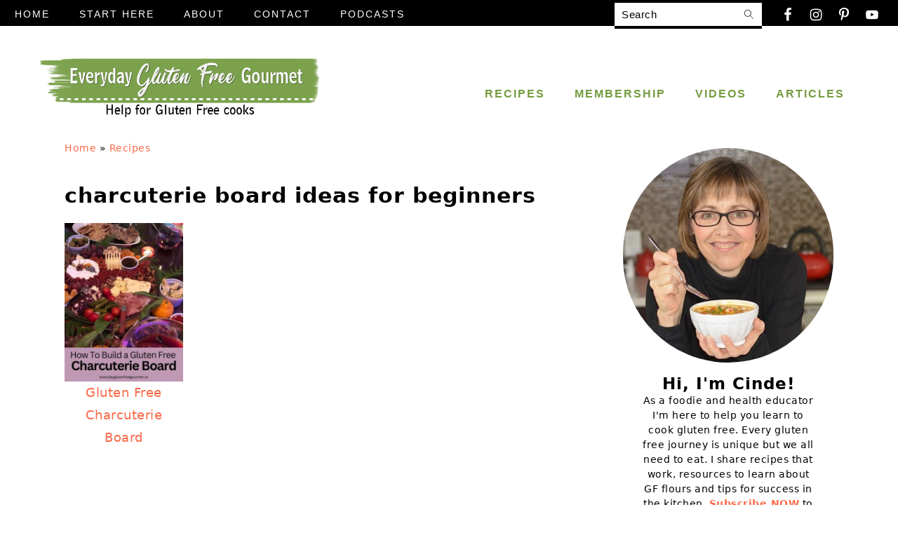

--- FILE ---
content_type: text/html; charset=UTF-8
request_url: https://everydayglutenfreegourmet.ca/tag/charcuterie-board-ideas-for-beginners/
body_size: 40847
content:
<!DOCTYPE html><html lang="en-CA"><head ><meta charset="UTF-8" /><meta name="viewport" content="width=device-width, initial-scale=1" /><meta name='robots' content='index, follow, max-image-preview:large, max-snippet:-1, max-video-preview:-1' /><title>charcuterie board ideas for beginners Archives - Everyday Gluten Free Gourmet</title><link rel="canonical" href="https://everydayglutenfreegourmet.ca/tag/charcuterie-board-ideas-for-beginners/" /><meta property="og:locale" content="en_US" /><meta property="og:type" content="article" /><meta property="og:title" content="charcuterie board ideas for beginners Archives - Everyday Gluten Free Gourmet" /><meta property="og:url" content="https://everydayglutenfreegourmet.ca/tag/charcuterie-board-ideas-for-beginners/" /><meta property="og:site_name" content="Everyday Gluten Free Gourmet" /><meta property="og:image" content="https://everydayglutenfreegourmet.ca/wp-content/uploads/2020/04/Cinde-with-soup-1-565x576-1.jpg" /><meta property="og:image:width" content="565" /><meta property="og:image:height" content="576" /><meta property="og:image:type" content="image/jpeg" /><meta name="twitter:card" content="summary_large_image" /><meta name="twitter:site" content="@LittleCinde" /> <script type="application/ld+json" class="yoast-schema-graph">{"@context":"https://schema.org","@graph":[{"@type":"CollectionPage","@id":"https://everydayglutenfreegourmet.ca/tag/charcuterie-board-ideas-for-beginners/","url":"https://everydayglutenfreegourmet.ca/tag/charcuterie-board-ideas-for-beginners/","name":"charcuterie board ideas for beginners Archives - Everyday Gluten Free Gourmet","isPartOf":{"@id":"https://everydayglutenfreegourmet.ca/#website"},"primaryImageOfPage":{"@id":"https://everydayglutenfreegourmet.ca/tag/charcuterie-board-ideas-for-beginners/#primaryimage"},"image":{"@id":"https://everydayglutenfreegourmet.ca/tag/charcuterie-board-ideas-for-beginners/#primaryimage"},"thumbnailUrl":"https://everydayglutenfreegourmet.ca/wp-content/uploads/2023/08/gluten-free-Charcuterie-board.jpg","breadcrumb":{"@id":"https://everydayglutenfreegourmet.ca/tag/charcuterie-board-ideas-for-beginners/#breadcrumb"},"inLanguage":"en-CA"},{"@type":"ImageObject","inLanguage":"en-CA","@id":"https://everydayglutenfreegourmet.ca/tag/charcuterie-board-ideas-for-beginners/#primaryimage","url":"https://everydayglutenfreegourmet.ca/wp-content/uploads/2023/08/gluten-free-Charcuterie-board.jpg","contentUrl":"https://everydayglutenfreegourmet.ca/wp-content/uploads/2023/08/gluten-free-Charcuterie-board.jpg","width":1200,"height":1200,"caption":"How To Build a Gluten Free Charcuterie Board"},{"@type":"BreadcrumbList","@id":"https://everydayglutenfreegourmet.ca/tag/charcuterie-board-ideas-for-beginners/#breadcrumb","itemListElement":[{"@type":"ListItem","position":1,"name":"Home","item":"https://everydayglutenfreegourmet.ca/"},{"@type":"ListItem","position":2,"name":"Recipes","item":"https://everydayglutenfreegourmet.ca/recipes/"},{"@type":"ListItem","position":3,"name":"charcuterie board ideas for beginners"}]},{"@type":"WebSite","@id":"https://everydayglutenfreegourmet.ca/#website","url":"https://everydayglutenfreegourmet.ca/","name":"Everyday Gluten Free Gourmet","description":"Help for gluten free cooks.","publisher":{"@id":"https://everydayglutenfreegourmet.ca/#organization"},"potentialAction":[{"@type":"SearchAction","target":{"@type":"EntryPoint","urlTemplate":"https://everydayglutenfreegourmet.ca/?s={search_term_string}"},"query-input":{"@type":"PropertyValueSpecification","valueRequired":true,"valueName":"search_term_string"}}],"inLanguage":"en-CA"},{"@type":"Organization","@id":"https://everydayglutenfreegourmet.ca/#organization","name":"Everyday Gluten Free Gourmet","url":"https://everydayglutenfreegourmet.ca/","logo":{"@type":"ImageObject","inLanguage":"en-CA","@id":"https://everydayglutenfreegourmet.ca/#/schema/logo/image/","url":"https://everydayglutenfreegourmet.ca/wp-content/uploads/2020/04/web_logo.png","contentUrl":"https://everydayglutenfreegourmet.ca/wp-content/uploads/2020/04/web_logo.png","width":120,"height":120,"caption":"Everyday Gluten Free Gourmet"},"image":{"@id":"https://everydayglutenfreegourmet.ca/#/schema/logo/image/"},"sameAs":["https://business.facebook.com/everydayglutenfreegourmet/","https://x.com/LittleCinde","https://www.instagram.com/everyday.gf.gourmet/","https://www.linkedin.com/in/cinde-little-rrt-cre-cte-8343aa58/","https://www.pinterest.ca/cinde1192/","https://www.youtube.com/channel/UC4ZLG6ACUFJ4WDaAAkg8dnw"]}]}</script> <link rel='dns-prefetch' href='//www.googletagmanager.com' /><link rel="alternate" type="application/rss+xml" title="Everyday Gluten Free Gourmet &raquo; Feed" href="https://everydayglutenfreegourmet.ca/feed/" /><link rel="alternate" type="application/rss+xml" title="Everyday Gluten Free Gourmet &raquo; Comments Feed" href="https://everydayglutenfreegourmet.ca/comments/feed/" /><link rel="alternate" type="application/rss+xml" title="Everyday Gluten Free Gourmet &raquo; charcuterie board ideas for beginners Tag Feed" href="https://everydayglutenfreegourmet.ca/tag/charcuterie-board-ideas-for-beginners/feed/" /> <script src="[data-uri]" defer></script><style id='wp-img-auto-sizes-contain-inline-css'>img:is([sizes=auto i],[sizes^="auto," i]){contain-intrinsic-size:3000px 1500px}
/*# sourceURL=wp-img-auto-sizes-contain-inline-css */</style><link data-optimized="1" rel='stylesheet' id='genesis-blocks-style-css-css' href='https://everydayglutenfreegourmet.ca/wp-content/litespeed/css/80427ae16d3d910f071c168b30fc9a87.css?ver=c9a87' media='all' /><link data-optimized="1" rel='stylesheet' id='foodie-pro-theme-css' href='https://everydayglutenfreegourmet.ca/wp-content/litespeed/css/03859029cec9abaf15dba8abea1b144e.css?ver=b144e' media='all' /><link data-optimized="1" rel='stylesheet' id='wp-block-library-css' href='https://everydayglutenfreegourmet.ca/wp-content/litespeed/css/54e4dd105f905b9261ab45293c32fa61.css?ver=2fa61' media='all' /><style id='wp-block-button-inline-css'>.wp-block-button__link{align-content:center;box-sizing:border-box;cursor:pointer;display:inline-block;height:100%;text-align:center;word-break:break-word}.wp-block-button__link.aligncenter{text-align:center}.wp-block-button__link.alignright{text-align:right}:where(.wp-block-button__link){border-radius:9999px;box-shadow:none;padding:calc(.667em + 2px) calc(1.333em + 2px);text-decoration:none}.wp-block-button[style*=text-decoration] .wp-block-button__link{text-decoration:inherit}.wp-block-buttons>.wp-block-button.has-custom-width{max-width:none}.wp-block-buttons>.wp-block-button.has-custom-width .wp-block-button__link{width:100%}.wp-block-buttons>.wp-block-button.has-custom-font-size .wp-block-button__link{font-size:inherit}.wp-block-buttons>.wp-block-button.wp-block-button__width-25{width:calc(25% - var(--wp--style--block-gap, .5em)*.75)}.wp-block-buttons>.wp-block-button.wp-block-button__width-50{width:calc(50% - var(--wp--style--block-gap, .5em)*.5)}.wp-block-buttons>.wp-block-button.wp-block-button__width-75{width:calc(75% - var(--wp--style--block-gap, .5em)*.25)}.wp-block-buttons>.wp-block-button.wp-block-button__width-100{flex-basis:100%;width:100%}.wp-block-buttons.is-vertical>.wp-block-button.wp-block-button__width-25{width:25%}.wp-block-buttons.is-vertical>.wp-block-button.wp-block-button__width-50{width:50%}.wp-block-buttons.is-vertical>.wp-block-button.wp-block-button__width-75{width:75%}.wp-block-button.is-style-squared,.wp-block-button__link.wp-block-button.is-style-squared{border-radius:0}.wp-block-button.no-border-radius,.wp-block-button__link.no-border-radius{border-radius:0!important}:root :where(.wp-block-button .wp-block-button__link.is-style-outline),:root :where(.wp-block-button.is-style-outline>.wp-block-button__link){border:2px solid;padding:.667em 1.333em}:root :where(.wp-block-button .wp-block-button__link.is-style-outline:not(.has-text-color)),:root :where(.wp-block-button.is-style-outline>.wp-block-button__link:not(.has-text-color)){color:currentColor}:root :where(.wp-block-button .wp-block-button__link.is-style-outline:not(.has-background)),:root :where(.wp-block-button.is-style-outline>.wp-block-button__link:not(.has-background)){background-color:initial;background-image:none}
.is-style-button-right-arrow .wp-element-button::after { content: "→"; position: relative; margin-left: 0.2em; }
.is-style-button-external-arrow .wp-element-button::after { content: "↗"; position: relative; margin-left: 0.2em; }
/*# sourceURL=wp-block-button-inline-css */</style><style id='wp-block-heading-inline-css'>h1:where(.wp-block-heading).has-background,h2:where(.wp-block-heading).has-background,h3:where(.wp-block-heading).has-background,h4:where(.wp-block-heading).has-background,h5:where(.wp-block-heading).has-background,h6:where(.wp-block-heading).has-background{padding:1.25em 2.375em}h1.has-text-align-left[style*=writing-mode]:where([style*=vertical-lr]),h1.has-text-align-right[style*=writing-mode]:where([style*=vertical-rl]),h2.has-text-align-left[style*=writing-mode]:where([style*=vertical-lr]),h2.has-text-align-right[style*=writing-mode]:where([style*=vertical-rl]),h3.has-text-align-left[style*=writing-mode]:where([style*=vertical-lr]),h3.has-text-align-right[style*=writing-mode]:where([style*=vertical-rl]),h4.has-text-align-left[style*=writing-mode]:where([style*=vertical-lr]),h4.has-text-align-right[style*=writing-mode]:where([style*=vertical-rl]),h5.has-text-align-left[style*=writing-mode]:where([style*=vertical-lr]),h5.has-text-align-right[style*=writing-mode]:where([style*=vertical-rl]),h6.has-text-align-left[style*=writing-mode]:where([style*=vertical-lr]),h6.has-text-align-right[style*=writing-mode]:where([style*=vertical-rl]){rotate:180deg}
/*# sourceURL=https://everydayglutenfreegourmet.ca/wp-includes/blocks/heading/style.min.css */</style><style id='wp-block-image-inline-css'>.wp-block-image>a,.wp-block-image>figure>a{display:inline-block}.wp-block-image img{box-sizing:border-box;height:auto;max-width:100%;vertical-align:bottom}@media not (prefers-reduced-motion){.wp-block-image img.hide{visibility:hidden}.wp-block-image img.show{animation:show-content-image .4s}}.wp-block-image[style*=border-radius] img,.wp-block-image[style*=border-radius]>a{border-radius:inherit}.wp-block-image.has-custom-border img{box-sizing:border-box}.wp-block-image.aligncenter{text-align:center}.wp-block-image.alignfull>a,.wp-block-image.alignwide>a{width:100%}.wp-block-image.alignfull img,.wp-block-image.alignwide img{height:auto;width:100%}.wp-block-image .aligncenter,.wp-block-image .alignleft,.wp-block-image .alignright,.wp-block-image.aligncenter,.wp-block-image.alignleft,.wp-block-image.alignright{display:table}.wp-block-image .aligncenter>figcaption,.wp-block-image .alignleft>figcaption,.wp-block-image .alignright>figcaption,.wp-block-image.aligncenter>figcaption,.wp-block-image.alignleft>figcaption,.wp-block-image.alignright>figcaption{caption-side:bottom;display:table-caption}.wp-block-image .alignleft{float:left;margin:.5em 1em .5em 0}.wp-block-image .alignright{float:right;margin:.5em 0 .5em 1em}.wp-block-image .aligncenter{margin-left:auto;margin-right:auto}.wp-block-image :where(figcaption){margin-bottom:1em;margin-top:.5em}.wp-block-image.is-style-circle-mask img{border-radius:9999px}@supports ((-webkit-mask-image:none) or (mask-image:none)) or (-webkit-mask-image:none){.wp-block-image.is-style-circle-mask img{border-radius:0;-webkit-mask-image:url('data:image/svg+xml;utf8,<svg viewBox="0 0 100 100" xmlns="http://www.w3.org/2000/svg"><circle cx="50" cy="50" r="50"/></svg>');mask-image:url('data:image/svg+xml;utf8,<svg viewBox="0 0 100 100" xmlns="http://www.w3.org/2000/svg"><circle cx="50" cy="50" r="50"/></svg>');mask-mode:alpha;-webkit-mask-position:center;mask-position:center;-webkit-mask-repeat:no-repeat;mask-repeat:no-repeat;-webkit-mask-size:contain;mask-size:contain}}:root :where(.wp-block-image.is-style-rounded img,.wp-block-image .is-style-rounded img){border-radius:9999px}.wp-block-image figure{margin:0}.wp-lightbox-container{display:flex;flex-direction:column;position:relative}.wp-lightbox-container img{cursor:zoom-in}.wp-lightbox-container img:hover+button{opacity:1}.wp-lightbox-container button{align-items:center;backdrop-filter:blur(16px) saturate(180%);background-color:#5a5a5a40;border:none;border-radius:4px;cursor:zoom-in;display:flex;height:20px;justify-content:center;opacity:0;padding:0;position:absolute;right:16px;text-align:center;top:16px;width:20px;z-index:100}@media not (prefers-reduced-motion){.wp-lightbox-container button{transition:opacity .2s ease}}.wp-lightbox-container button:focus-visible{outline:3px auto #5a5a5a40;outline:3px auto -webkit-focus-ring-color;outline-offset:3px}.wp-lightbox-container button:hover{cursor:pointer;opacity:1}.wp-lightbox-container button:focus{opacity:1}.wp-lightbox-container button:focus,.wp-lightbox-container button:hover,.wp-lightbox-container button:not(:hover):not(:active):not(.has-background){background-color:#5a5a5a40;border:none}.wp-lightbox-overlay{box-sizing:border-box;cursor:zoom-out;height:100vh;left:0;overflow:hidden;position:fixed;top:0;visibility:hidden;width:100%;z-index:100000}.wp-lightbox-overlay .close-button{align-items:center;cursor:pointer;display:flex;justify-content:center;min-height:40px;min-width:40px;padding:0;position:absolute;right:calc(env(safe-area-inset-right) + 16px);top:calc(env(safe-area-inset-top) + 16px);z-index:5000000}.wp-lightbox-overlay .close-button:focus,.wp-lightbox-overlay .close-button:hover,.wp-lightbox-overlay .close-button:not(:hover):not(:active):not(.has-background){background:none;border:none}.wp-lightbox-overlay .lightbox-image-container{height:var(--wp--lightbox-container-height);left:50%;overflow:hidden;position:absolute;top:50%;transform:translate(-50%,-50%);transform-origin:top left;width:var(--wp--lightbox-container-width);z-index:9999999999}.wp-lightbox-overlay .wp-block-image{align-items:center;box-sizing:border-box;display:flex;height:100%;justify-content:center;margin:0;position:relative;transform-origin:0 0;width:100%;z-index:3000000}.wp-lightbox-overlay .wp-block-image img{height:var(--wp--lightbox-image-height);min-height:var(--wp--lightbox-image-height);min-width:var(--wp--lightbox-image-width);width:var(--wp--lightbox-image-width)}.wp-lightbox-overlay .wp-block-image figcaption{display:none}.wp-lightbox-overlay button{background:none;border:none}.wp-lightbox-overlay .scrim{background-color:#fff;height:100%;opacity:.9;position:absolute;width:100%;z-index:2000000}.wp-lightbox-overlay.active{visibility:visible}@media not (prefers-reduced-motion){.wp-lightbox-overlay.active{animation:turn-on-visibility .25s both}.wp-lightbox-overlay.active img{animation:turn-on-visibility .35s both}.wp-lightbox-overlay.show-closing-animation:not(.active){animation:turn-off-visibility .35s both}.wp-lightbox-overlay.show-closing-animation:not(.active) img{animation:turn-off-visibility .25s both}.wp-lightbox-overlay.zoom.active{animation:none;opacity:1;visibility:visible}.wp-lightbox-overlay.zoom.active .lightbox-image-container{animation:lightbox-zoom-in .4s}.wp-lightbox-overlay.zoom.active .lightbox-image-container img{animation:none}.wp-lightbox-overlay.zoom.active .scrim{animation:turn-on-visibility .4s forwards}.wp-lightbox-overlay.zoom.show-closing-animation:not(.active){animation:none}.wp-lightbox-overlay.zoom.show-closing-animation:not(.active) .lightbox-image-container{animation:lightbox-zoom-out .4s}.wp-lightbox-overlay.zoom.show-closing-animation:not(.active) .lightbox-image-container img{animation:none}.wp-lightbox-overlay.zoom.show-closing-animation:not(.active) .scrim{animation:turn-off-visibility .4s forwards}}@keyframes show-content-image{0%{visibility:hidden}99%{visibility:hidden}to{visibility:visible}}@keyframes turn-on-visibility{0%{opacity:0}to{opacity:1}}@keyframes turn-off-visibility{0%{opacity:1;visibility:visible}99%{opacity:0;visibility:visible}to{opacity:0;visibility:hidden}}@keyframes lightbox-zoom-in{0%{transform:translate(calc((-100vw + var(--wp--lightbox-scrollbar-width))/2 + var(--wp--lightbox-initial-left-position)),calc(-50vh + var(--wp--lightbox-initial-top-position))) scale(var(--wp--lightbox-scale))}to{transform:translate(-50%,-50%) scale(1)}}@keyframes lightbox-zoom-out{0%{transform:translate(-50%,-50%) scale(1);visibility:visible}99%{visibility:visible}to{transform:translate(calc((-100vw + var(--wp--lightbox-scrollbar-width))/2 + var(--wp--lightbox-initial-left-position)),calc(-50vh + var(--wp--lightbox-initial-top-position))) scale(var(--wp--lightbox-scale));visibility:hidden}}
.is-style-book-cover img { box-shadow: 4px 4px 20px #454545; transform: rotate(3deg) scale(0.9); -webkit-backface-visibility: hidden; margin-top: 10px; margin-bottom: 10px; } .is-style-book-cover { padding: 10px; }
.is-style-polaroid img { border-bottom: 50px solid #fff; border-right: 15px solid #fff; border-left: 15px solid #fff; border-top: 10px solid #fff; box-shadow: 5px 5px 15px rgba(0, 0, 0, .4); transform: rotate(-5deg) scale(0.9); -webkit-backface-visibility: hidden; margin: 10px 0; }
/*# sourceURL=wp-block-image-inline-css */</style><style id='wp-block-list-inline-css'>ol,ul{box-sizing:border-box}:root :where(.wp-block-list.has-background){padding:1.25em 2.375em}
@media only screen and (min-width: 1023px) { .is-style-feast-2-column-list { display: grid; grid-template-columns: 1fr 1fr; gap: 0 37px; } .editor-styles-wrapper :where(:not(.is-layout-flex,.is-layout-grid))>.is-style-feast-2-column-list li { margin-left: unset; margin-right: unset; } }
@media only screen and (min-width: 1023px) { .is-style-feast-3-column-list { display: grid; grid-template-columns: 1fr 1fr 1fr; gap: 0 37px; } .editor-styles-wrapper :where(:not(.is-layout-flex,.is-layout-grid))>.is-style-feast-3-column-list li { margin-left: unset; margin-right: unset; } }
/*# sourceURL=wp-block-list-inline-css */</style><style id='wp-block-media-text-inline-css'>.wp-block-media-text{box-sizing:border-box;
  /*!rtl:begin:ignore*/direction:ltr;
  /*!rtl:end:ignore*/display:grid;grid-template-columns:50% 1fr;grid-template-rows:auto}.wp-block-media-text.has-media-on-the-right{grid-template-columns:1fr 50%}.wp-block-media-text.is-vertically-aligned-top>.wp-block-media-text__content,.wp-block-media-text.is-vertically-aligned-top>.wp-block-media-text__media{align-self:start}.wp-block-media-text.is-vertically-aligned-center>.wp-block-media-text__content,.wp-block-media-text.is-vertically-aligned-center>.wp-block-media-text__media,.wp-block-media-text>.wp-block-media-text__content,.wp-block-media-text>.wp-block-media-text__media{align-self:center}.wp-block-media-text.is-vertically-aligned-bottom>.wp-block-media-text__content,.wp-block-media-text.is-vertically-aligned-bottom>.wp-block-media-text__media{align-self:end}.wp-block-media-text>.wp-block-media-text__media{
  /*!rtl:begin:ignore*/grid-column:1;grid-row:1;
  /*!rtl:end:ignore*/margin:0}.wp-block-media-text>.wp-block-media-text__content{direction:ltr;
  /*!rtl:begin:ignore*/grid-column:2;grid-row:1;
  /*!rtl:end:ignore*/padding:0 8%;word-break:break-word}.wp-block-media-text.has-media-on-the-right>.wp-block-media-text__media{
  /*!rtl:begin:ignore*/grid-column:2;grid-row:1
  /*!rtl:end:ignore*/}.wp-block-media-text.has-media-on-the-right>.wp-block-media-text__content{
  /*!rtl:begin:ignore*/grid-column:1;grid-row:1
  /*!rtl:end:ignore*/}.wp-block-media-text__media a{display:block}.wp-block-media-text__media img,.wp-block-media-text__media video{height:auto;max-width:unset;vertical-align:middle;width:100%}.wp-block-media-text.is-image-fill>.wp-block-media-text__media{background-size:cover;height:100%;min-height:250px}.wp-block-media-text.is-image-fill>.wp-block-media-text__media>a{display:block;height:100%}.wp-block-media-text.is-image-fill>.wp-block-media-text__media img{height:1px;margin:-1px;overflow:hidden;padding:0;position:absolute;width:1px;clip:rect(0,0,0,0);border:0}.wp-block-media-text.is-image-fill-element>.wp-block-media-text__media{height:100%;min-height:250px}.wp-block-media-text.is-image-fill-element>.wp-block-media-text__media>a{display:block;height:100%}.wp-block-media-text.is-image-fill-element>.wp-block-media-text__media img{height:100%;object-fit:cover;width:100%}@media (max-width:600px){.wp-block-media-text.is-stacked-on-mobile{grid-template-columns:100%!important}.wp-block-media-text.is-stacked-on-mobile>.wp-block-media-text__media{grid-column:1;grid-row:1}.wp-block-media-text.is-stacked-on-mobile>.wp-block-media-text__content{grid-column:1;grid-row:2}}

			.wp-block-media-text.is-style-book-cover {
				grid-template-columns: 30% 1fr;
			}
			.wp-block-media-text.is-style-book-cover img {
				box-shadow: 4px 4px 20px rgba(0,0,0,0.5);
				transform: rotate(-6deg) scale(0.9);
				-webkit-backface-visibility: hidden;
				margin-top: 10px; margin-bottom: 10px;
			}
			.wp-block-media-text.is-style-book-cover .wp-block-media-text__media {
				display: flex;
				justify-content: center;
			}
			.wp-block-media-text.is-style-book-cover .wp-block-media-text__content {
				padding: 0 0 0 40px;
			}
			@media(max-width:600px) {
				.wp-block-media-text.is-style-book-cover img {
					max-width: 200px;
				}
				.wp-block-media-text.is-style-book-cover .wp-block-media-text__content {
					padding: 20px 0 0 0;
					text-align: center;
				}
				.wp-block-media-text.is-style-book-cover .wp-block-media-text__content .wp-block-buttons {
					justify-content: center;
				}
			}
		

			.wp-block-media-text.is-style-polaroid-media-text {
				grid-template-columns: 30% 1fr;
			}
			.wp-block-media-text.is-style-polaroid-media-text img {
				transform: rotate(-10deg) scale(0.9);
				-webkit-backface-visibility: hidden;
				margin-top: 10px;
				margin-bottom: 10px;
				border: 10px solid var(--branding-color-background, #ccc);
			}
			.wp-block-group.is-style-full-width-feature-wrapper .wp-block-media-text.is-style-polaroid-media-text img,
			.wp-block-group.is-style-full-width-custom-background-feature-wrapper .wp-block-media-text.is-style-polaroid-media-text img,
			.wp-block-group.is-style-feast-branding-background .wp-block-media-text.is-style-polaroid-media-text img {
				border-color: #fff;
			}
			.wp-block-media-text.is-style-polaroid-media-text .wp-block-media-text__media {
				display: flex;
				justify-content: center;
			}
			.wp-block-media-text.is-style-polaroid-media-text .wp-block-media-text__content {
				padding: 0 0 0 40px;
			}
			@media(max-width:600px) {
				.wp-block-media-text.is-style-polaroid-media-text img {
					max-width: 75%;
				}
				.wp-block-media-text.is-style-polaroid-media-text .wp-block-media-text__content {
					padding: 20px 0 0 0;
					text-align: center;
				}
				.wp-block-media-text.is-style-polaroid-media-text .wp-block-media-text__content .wp-block-buttons {
					justify-content: center;
				}
			}
		

			.is-style-post-info-author {
				grid-template-columns: 50px 1fr !important;
				grid-gap: 12px;
			}
			.is-style-post-info-author .wp-block-media-text__content {
				padding: 7px 0;
			}
			.is-style-post-info-author .wp-block-media-text__content a {
				text-decoration: underline;
			}
			.is-style-post-info-author .wp-block-media-text__media img {
				border-radius: 100px;
			}
			.is-style-post-info-author.has-background {
				padding: 7px;
				margin: 7px 0;
			}
		

			.is-style-post-info-author-100px {
				grid-template-columns: 100px 1fr !important;
				grid-gap: 15px;
			}
			.is-style-post-info-author-100px .wp-block-media-text__content {
				padding: 7px 0;
			}
			.is-style-post-info-author-100px .wp-block-media-text__content a {
				text-decoration: underline;
			}
			.is-style-post-info-author-100px .wp-block-media-text__media img {
				border-radius: 100px;
			}
			.is-style-post-info-author-100px.has-background {
				padding: 7px;
				margin: 7px 0;
			}
		
/*# sourceURL=wp-block-media-text-inline-css */</style><style id='wp-block-buttons-inline-css'>.wp-block-buttons{box-sizing:border-box}.wp-block-buttons.is-vertical{flex-direction:column}.wp-block-buttons.is-vertical>.wp-block-button:last-child{margin-bottom:0}.wp-block-buttons>.wp-block-button{display:inline-block;margin:0}.wp-block-buttons.is-content-justification-left{justify-content:flex-start}.wp-block-buttons.is-content-justification-left.is-vertical{align-items:flex-start}.wp-block-buttons.is-content-justification-center{justify-content:center}.wp-block-buttons.is-content-justification-center.is-vertical{align-items:center}.wp-block-buttons.is-content-justification-right{justify-content:flex-end}.wp-block-buttons.is-content-justification-right.is-vertical{align-items:flex-end}.wp-block-buttons.is-content-justification-space-between{justify-content:space-between}.wp-block-buttons.aligncenter{text-align:center}.wp-block-buttons:not(.is-content-justification-space-between,.is-content-justification-right,.is-content-justification-left,.is-content-justification-center) .wp-block-button.aligncenter{margin-left:auto;margin-right:auto;width:100%}.wp-block-buttons[style*=text-decoration] .wp-block-button,.wp-block-buttons[style*=text-decoration] .wp-block-button__link{text-decoration:inherit}.wp-block-buttons.has-custom-font-size .wp-block-button__link{font-size:inherit}.wp-block-buttons .wp-block-button__link{width:100%}.wp-block-button.aligncenter{text-align:center}
/*# sourceURL=https://everydayglutenfreegourmet.ca/wp-includes/blocks/buttons/style.min.css */</style><style id='wp-block-columns-inline-css'>.wp-block-columns{box-sizing:border-box;display:flex;flex-wrap:wrap!important}@media (min-width:782px){.wp-block-columns{flex-wrap:nowrap!important}}.wp-block-columns{align-items:normal!important}.wp-block-columns.are-vertically-aligned-top{align-items:flex-start}.wp-block-columns.are-vertically-aligned-center{align-items:center}.wp-block-columns.are-vertically-aligned-bottom{align-items:flex-end}@media (max-width:781px){.wp-block-columns:not(.is-not-stacked-on-mobile)>.wp-block-column{flex-basis:100%!important}}@media (min-width:782px){.wp-block-columns:not(.is-not-stacked-on-mobile)>.wp-block-column{flex-basis:0;flex-grow:1}.wp-block-columns:not(.is-not-stacked-on-mobile)>.wp-block-column[style*=flex-basis]{flex-grow:0}}.wp-block-columns.is-not-stacked-on-mobile{flex-wrap:nowrap!important}.wp-block-columns.is-not-stacked-on-mobile>.wp-block-column{flex-basis:0;flex-grow:1}.wp-block-columns.is-not-stacked-on-mobile>.wp-block-column[style*=flex-basis]{flex-grow:0}:where(.wp-block-columns){margin-bottom:1.75em}:where(.wp-block-columns.has-background){padding:1.25em 2.375em}.wp-block-column{flex-grow:1;min-width:0;overflow-wrap:break-word;word-break:break-word}.wp-block-column.is-vertically-aligned-top{align-self:flex-start}.wp-block-column.is-vertically-aligned-center{align-self:center}.wp-block-column.is-vertically-aligned-bottom{align-self:flex-end}.wp-block-column.is-vertically-aligned-stretch{align-self:stretch}.wp-block-column.is-vertically-aligned-bottom,.wp-block-column.is-vertically-aligned-center,.wp-block-column.is-vertically-aligned-top{width:100%}
.is-style-basic-columns .wp-block-column { background-color: var(--branding-color-background, #EEEEEE); color: var(--branding-color-background-text, #000000); padding: 17px 11px; }
/*# sourceURL=wp-block-columns-inline-css */</style><style id='wp-block-group-inline-css'>.wp-block-group{box-sizing:border-box}:where(.wp-block-group.wp-block-group-is-layout-constrained){position:relative}
.wp-block-group.is-style-full-width-slanted { -webkit-transform: skewY(1.5deg); transform: skewY(1.5deg); -ms-transform-origin: 100% 0; -webkit-transform-origin: 100% 0; transform-origin: 100% 0; margin-bottom: 20px !important; margin-top: 60px !important; padding-bottom: 70px !important; } .wp-block-group.is-style-full-width-slanted > .wp-block-group__inner-container { -webkit-transform: skewY(-1.5deg); transform: skewY(-1.5deg); -ms-transform-origin: 100% 0; -webkit-transform-origin: 100% 0; transform-origin: 100% 0; }
.is-style-feast-inline-heading-group h2:first-of-type, .is-style-feast-inline-heading-group h3:first-of-type { transform: translateY(-0.7em);  background: #FFF; display: inline-block; padding: 0 0.5em 0; margin: 0 0.5em; } .is-style-feast-inline-heading-group { border: 2px solid var(--global-palette6, #CCC); padding: 0 1em 1em; margin: 3em 0 2em; } .is-style-feast-inline-heading-group h2:first-child+*, .is-style-feast-inline-heading-group h3:first-child+* { margin-top: 0; }
/*# sourceURL=wp-block-group-inline-css */</style><style id='wp-block-paragraph-inline-css'>.is-small-text{font-size:.875em}.is-regular-text{font-size:1em}.is-large-text{font-size:2.25em}.is-larger-text{font-size:3em}.has-drop-cap:not(:focus):first-letter{float:left;font-size:8.4em;font-style:normal;font-weight:100;line-height:.68;margin:.05em .1em 0 0;text-transform:uppercase}body.rtl .has-drop-cap:not(:focus):first-letter{float:none;margin-left:.1em}p.has-drop-cap.has-background{overflow:hidden}:root :where(p.has-background){padding:1.25em 2.375em}:where(p.has-text-color:not(.has-link-color)) a{color:inherit}p.has-text-align-left[style*="writing-mode:vertical-lr"],p.has-text-align-right[style*="writing-mode:vertical-rl"]{rotate:180deg}
.is-style-paragraph-right-arrow a::after { content: " →"; position: relative; margin-left: 0; }
.is-style-paragraph-external-arrow a::after { content: " ↗"; position: relative; margin-left: 0; }
/*# sourceURL=wp-block-paragraph-inline-css */</style><style id='global-styles-inline-css'>:root{--wp--preset--aspect-ratio--square: 1;--wp--preset--aspect-ratio--4-3: 4/3;--wp--preset--aspect-ratio--3-4: 3/4;--wp--preset--aspect-ratio--3-2: 3/2;--wp--preset--aspect-ratio--2-3: 2/3;--wp--preset--aspect-ratio--16-9: 16/9;--wp--preset--aspect-ratio--9-16: 9/16;--wp--preset--color--black: #000000;--wp--preset--color--cyan-bluish-gray: #abb8c3;--wp--preset--color--white: #ffffff;--wp--preset--color--pale-pink: #f78da7;--wp--preset--color--vivid-red: #cf2e2e;--wp--preset--color--luminous-vivid-orange: #ff6900;--wp--preset--color--luminous-vivid-amber: #fcb900;--wp--preset--color--light-green-cyan: #7bdcb5;--wp--preset--color--vivid-green-cyan: #00d084;--wp--preset--color--pale-cyan-blue: #8ed1fc;--wp--preset--color--vivid-cyan-blue: #0693e3;--wp--preset--color--vivid-purple: #9b51e0;--wp--preset--gradient--vivid-cyan-blue-to-vivid-purple: linear-gradient(135deg,rgb(6,147,227) 0%,rgb(155,81,224) 100%);--wp--preset--gradient--light-green-cyan-to-vivid-green-cyan: linear-gradient(135deg,rgb(122,220,180) 0%,rgb(0,208,130) 100%);--wp--preset--gradient--luminous-vivid-amber-to-luminous-vivid-orange: linear-gradient(135deg,rgb(252,185,0) 0%,rgb(255,105,0) 100%);--wp--preset--gradient--luminous-vivid-orange-to-vivid-red: linear-gradient(135deg,rgb(255,105,0) 0%,rgb(207,46,46) 100%);--wp--preset--gradient--very-light-gray-to-cyan-bluish-gray: linear-gradient(135deg,rgb(238,238,238) 0%,rgb(169,184,195) 100%);--wp--preset--gradient--cool-to-warm-spectrum: linear-gradient(135deg,rgb(74,234,220) 0%,rgb(151,120,209) 20%,rgb(207,42,186) 40%,rgb(238,44,130) 60%,rgb(251,105,98) 80%,rgb(254,248,76) 100%);--wp--preset--gradient--blush-light-purple: linear-gradient(135deg,rgb(255,206,236) 0%,rgb(152,150,240) 100%);--wp--preset--gradient--blush-bordeaux: linear-gradient(135deg,rgb(254,205,165) 0%,rgb(254,45,45) 50%,rgb(107,0,62) 100%);--wp--preset--gradient--luminous-dusk: linear-gradient(135deg,rgb(255,203,112) 0%,rgb(199,81,192) 50%,rgb(65,88,208) 100%);--wp--preset--gradient--pale-ocean: linear-gradient(135deg,rgb(255,245,203) 0%,rgb(182,227,212) 50%,rgb(51,167,181) 100%);--wp--preset--gradient--electric-grass: linear-gradient(135deg,rgb(202,248,128) 0%,rgb(113,206,126) 100%);--wp--preset--gradient--midnight: linear-gradient(135deg,rgb(2,3,129) 0%,rgb(40,116,252) 100%);--wp--preset--font-size--small: 13px;--wp--preset--font-size--medium: 20px;--wp--preset--font-size--large: 36px;--wp--preset--font-size--x-large: 42px;--wp--preset--spacing--20: 0.44rem;--wp--preset--spacing--30: 0.67rem;--wp--preset--spacing--40: 1rem;--wp--preset--spacing--50: 1.5rem;--wp--preset--spacing--60: 2.25rem;--wp--preset--spacing--70: 3.38rem;--wp--preset--spacing--80: 5.06rem;--wp--preset--shadow--natural: 6px 6px 9px rgba(0, 0, 0, 0.2);--wp--preset--shadow--deep: 12px 12px 50px rgba(0, 0, 0, 0.4);--wp--preset--shadow--sharp: 6px 6px 0px rgba(0, 0, 0, 0.2);--wp--preset--shadow--outlined: 6px 6px 0px -3px rgb(255, 255, 255), 6px 6px rgb(0, 0, 0);--wp--preset--shadow--crisp: 6px 6px 0px rgb(0, 0, 0);}:where(.is-layout-flex){gap: 0.5em;}:where(.is-layout-grid){gap: 0.5em;}body .is-layout-flex{display: flex;}.is-layout-flex{flex-wrap: wrap;align-items: center;}.is-layout-flex > :is(*, div){margin: 0;}body .is-layout-grid{display: grid;}.is-layout-grid > :is(*, div){margin: 0;}:where(.wp-block-columns.is-layout-flex){gap: 2em;}:where(.wp-block-columns.is-layout-grid){gap: 2em;}:where(.wp-block-post-template.is-layout-flex){gap: 1.25em;}:where(.wp-block-post-template.is-layout-grid){gap: 1.25em;}.has-black-color{color: var(--wp--preset--color--black) !important;}.has-cyan-bluish-gray-color{color: var(--wp--preset--color--cyan-bluish-gray) !important;}.has-white-color{color: var(--wp--preset--color--white) !important;}.has-pale-pink-color{color: var(--wp--preset--color--pale-pink) !important;}.has-vivid-red-color{color: var(--wp--preset--color--vivid-red) !important;}.has-luminous-vivid-orange-color{color: var(--wp--preset--color--luminous-vivid-orange) !important;}.has-luminous-vivid-amber-color{color: var(--wp--preset--color--luminous-vivid-amber) !important;}.has-light-green-cyan-color{color: var(--wp--preset--color--light-green-cyan) !important;}.has-vivid-green-cyan-color{color: var(--wp--preset--color--vivid-green-cyan) !important;}.has-pale-cyan-blue-color{color: var(--wp--preset--color--pale-cyan-blue) !important;}.has-vivid-cyan-blue-color{color: var(--wp--preset--color--vivid-cyan-blue) !important;}.has-vivid-purple-color{color: var(--wp--preset--color--vivid-purple) !important;}.has-black-background-color{background-color: var(--wp--preset--color--black) !important;}.has-cyan-bluish-gray-background-color{background-color: var(--wp--preset--color--cyan-bluish-gray) !important;}.has-white-background-color{background-color: var(--wp--preset--color--white) !important;}.has-pale-pink-background-color{background-color: var(--wp--preset--color--pale-pink) !important;}.has-vivid-red-background-color{background-color: var(--wp--preset--color--vivid-red) !important;}.has-luminous-vivid-orange-background-color{background-color: var(--wp--preset--color--luminous-vivid-orange) !important;}.has-luminous-vivid-amber-background-color{background-color: var(--wp--preset--color--luminous-vivid-amber) !important;}.has-light-green-cyan-background-color{background-color: var(--wp--preset--color--light-green-cyan) !important;}.has-vivid-green-cyan-background-color{background-color: var(--wp--preset--color--vivid-green-cyan) !important;}.has-pale-cyan-blue-background-color{background-color: var(--wp--preset--color--pale-cyan-blue) !important;}.has-vivid-cyan-blue-background-color{background-color: var(--wp--preset--color--vivid-cyan-blue) !important;}.has-vivid-purple-background-color{background-color: var(--wp--preset--color--vivid-purple) !important;}.has-black-border-color{border-color: var(--wp--preset--color--black) !important;}.has-cyan-bluish-gray-border-color{border-color: var(--wp--preset--color--cyan-bluish-gray) !important;}.has-white-border-color{border-color: var(--wp--preset--color--white) !important;}.has-pale-pink-border-color{border-color: var(--wp--preset--color--pale-pink) !important;}.has-vivid-red-border-color{border-color: var(--wp--preset--color--vivid-red) !important;}.has-luminous-vivid-orange-border-color{border-color: var(--wp--preset--color--luminous-vivid-orange) !important;}.has-luminous-vivid-amber-border-color{border-color: var(--wp--preset--color--luminous-vivid-amber) !important;}.has-light-green-cyan-border-color{border-color: var(--wp--preset--color--light-green-cyan) !important;}.has-vivid-green-cyan-border-color{border-color: var(--wp--preset--color--vivid-green-cyan) !important;}.has-pale-cyan-blue-border-color{border-color: var(--wp--preset--color--pale-cyan-blue) !important;}.has-vivid-cyan-blue-border-color{border-color: var(--wp--preset--color--vivid-cyan-blue) !important;}.has-vivid-purple-border-color{border-color: var(--wp--preset--color--vivid-purple) !important;}.has-vivid-cyan-blue-to-vivid-purple-gradient-background{background: var(--wp--preset--gradient--vivid-cyan-blue-to-vivid-purple) !important;}.has-light-green-cyan-to-vivid-green-cyan-gradient-background{background: var(--wp--preset--gradient--light-green-cyan-to-vivid-green-cyan) !important;}.has-luminous-vivid-amber-to-luminous-vivid-orange-gradient-background{background: var(--wp--preset--gradient--luminous-vivid-amber-to-luminous-vivid-orange) !important;}.has-luminous-vivid-orange-to-vivid-red-gradient-background{background: var(--wp--preset--gradient--luminous-vivid-orange-to-vivid-red) !important;}.has-very-light-gray-to-cyan-bluish-gray-gradient-background{background: var(--wp--preset--gradient--very-light-gray-to-cyan-bluish-gray) !important;}.has-cool-to-warm-spectrum-gradient-background{background: var(--wp--preset--gradient--cool-to-warm-spectrum) !important;}.has-blush-light-purple-gradient-background{background: var(--wp--preset--gradient--blush-light-purple) !important;}.has-blush-bordeaux-gradient-background{background: var(--wp--preset--gradient--blush-bordeaux) !important;}.has-luminous-dusk-gradient-background{background: var(--wp--preset--gradient--luminous-dusk) !important;}.has-pale-ocean-gradient-background{background: var(--wp--preset--gradient--pale-ocean) !important;}.has-electric-grass-gradient-background{background: var(--wp--preset--gradient--electric-grass) !important;}.has-midnight-gradient-background{background: var(--wp--preset--gradient--midnight) !important;}.has-small-font-size{font-size: var(--wp--preset--font-size--small) !important;}.has-medium-font-size{font-size: var(--wp--preset--font-size--medium) !important;}.has-large-font-size{font-size: var(--wp--preset--font-size--large) !important;}.has-x-large-font-size{font-size: var(--wp--preset--font-size--x-large) !important;}
:where(.wp-block-columns.is-layout-flex){gap: 2em;}:where(.wp-block-columns.is-layout-grid){gap: 2em;}
/*# sourceURL=global-styles-inline-css */</style><style id='core-block-supports-inline-css'>.wp-container-core-buttons-is-layout-16018d1d{justify-content:center;}.wp-container-core-columns-is-layout-9d6595d7{flex-wrap:nowrap;}
/*# sourceURL=core-block-supports-inline-css */</style><style id='classic-theme-styles-inline-css'>/*! This file is auto-generated */
.wp-block-button__link{color:#fff;background-color:#32373c;border-radius:9999px;box-shadow:none;text-decoration:none;padding:calc(.667em + 2px) calc(1.333em + 2px);font-size:1.125em}.wp-block-file__button{background:#32373c;color:#fff;text-decoration:none}
/*# sourceURL=/wp-includes/css/classic-themes.min.css */</style><link data-optimized="1" rel='stylesheet' id='wprm-public-css' href='https://everydayglutenfreegourmet.ca/wp-content/litespeed/css/51253e5075875835b7eba23c8dbe6e88.css?ver=e6e88' media='all' /><link data-optimized="1" rel='stylesheet' id='wprmp-public-css' href='https://everydayglutenfreegourmet.ca/wp-content/litespeed/css/71d75fb0e8ddc07cfddcac9076154fbd.css?ver=54fbd' media='all' /><link data-optimized="1" rel='stylesheet' id='events-manager-css' href='https://everydayglutenfreegourmet.ca/wp-content/litespeed/css/739ff6b4a1e50b100a6d943bea8fa9a0.css?ver=fa9a0' media='all' /><link data-optimized="1" rel='stylesheet' id='events-manager-pro-css' href='https://everydayglutenfreegourmet.ca/wp-content/litespeed/css/723339d216de172e13aa406f73514bc1.css?ver=14bc1' media='all' /><style id='feast-global-styles-inline-css'>.feast-plugin a {
	word-break: break-word;
}
.feast-plugin ul.menu a {
	word-break: initial;
}
	p.is-variation-fancy-text {
		font-style: italic;
		margin: 0 0 16px 0 !important;
	}
	p.is-variation-fancy-text + *:not(div),
	.wp-block-group__inner-container p.is-variation-fancy-text:first-child {
		margin-top: 0 !important;
	}
.feast-film-strip .feast-recipe-index { 
	height: 105px;
	overflow: hidden;
}
.feast-film-strip .fsri-list { 
	grid-template-columns: repeat( 12, minmax( 180px, 1fr));
	margin: 0 !important;
	max-height: 105px;
	height: 105px;
	grid-gap: 7px;
	-webkit-overflow-scrolling: touch;
	overflow-x: auto;
	overflow-y: hidden;
	-ms-overflow-style: none;
	scrollbar-width: none;			
}
.feast-film-strip .fsri-list::-webkit-scrollbar {
	width: 0;
	height: 0;
	background: transparent;
}
.feast-film-strip .listing-item { 
	padding: 0;
	min-height: 0;
}
.feast-film-strip .listing-item img { 
	height: 90px;
	border: none;
	box-shadow: none;
	border-radius: 4px;
}
.feast-film-strip .fsri-list .listing-item img {
	margin-bottom: 0;
	border: none;
}
.feast-film-strip .listing-item a {
	display: grid; 
	grid-template-columns: 1fr 1fr;
	grid-gap: 11px;
	align-items: center;
}
.feast-film-strip .fsri-title { 
	height: auto;
	max-height: 80px; 
	overflow: hidden;
	font-weight: 400;
	font-size: 16px;
	line-height: 20px;
	padding: 0;
	text-align: left;
	display: -webkit-box;
	-webkit-line-clamp: 4;
	-webkit-box-orient: vertical;  
	overflow: hidden;
	letter-spacing: 0;	
}
button.feast-submenu-toggle {
	display: none;
	background: transparent;
	border: 1px solid #424242;
	border-radius: 0;
	box-shadow: none;
	padding: 0;
	outline: none;
	cursor: pointer;
	position: absolute;
	line-height: 0;
	right: 0;
	top: 3px;
	width: 42px;
	height: 42px;
	justify-content: center;
	align-items: center;
}
button.feast-submenu-toggle svg {
	width: 20px;
	height: 20px;
}
@media(max-width:1199px) {
	button.feast-submenu-toggle {
		display: flex;
	}
	.mmm-content ul li.menu-item-has-children {
		position: relative;
	}
	.mmm-content ul li.menu-item-has-children > a {
		display: inline-block;
		margin-top: 12px;
		margin-bottom: 12px;
		width: 100%;
		padding-right: 48px;
	}
	.mmm-content ul li.menu-item-has-children > ul.sub-menu {
		display: none;
	}
	.mmm-content ul li.menu-item-has-children.open > ul.sub-menu {
		display: block;
	}
	.mmm-content ul li.menu-item-has-children.open > button svg {
		transform: rotate(180deg);
	}
}
body {
font-family: -apple-system, system-ui, BlinkMacSystemFont, "Segoe UI", Helvetica, Arial, sans-serif, "Apple Color Emoji", "Segoe UI Emoji", "Segoe UI Symbol" !important;
}h1,
h2,
h3,
h4,
h5,
h6 {
font-family: -apple-system, system-ui, BlinkMacSystemFont, "Segoe UI", Helvetica, Arial, sans-serif, "Apple Color Emoji", "Segoe UI Emoji", "Segoe UI Symbol" !important;;
}.single .content a,
.category .content a,
.feast-modern-category-layout a,
aside a, 
.site-footer a {
	text-decoration: underline;
}
.feast-social-media {
	display: flex;
	flex-wrap: wrap;
	align-items: center;
	justify-content: center;
	column-gap: 18px;
	row-gap: 9px;
	width: 100%;
	padding: 27px 0;
}
.feast-social-media.feast-social-media--align-left {
	justify-content: flex-start;
}
.feast-social-media.feast-social-media--align-right {
	justify-content: flex-end;
}
.feast-social-media a {
	display: flex;
	align-items: center;
	justify-content: center;
	padding: 12px;
}
@media(max-width:600px) {
	.feast-social-media a {
		min-height: 50px;
		min-width: 50px;
	}
}
.feast-ai-buttons-block {
	display: block;
	width: 100%;
}
.feast-ai-buttons-block .wp-block-buttons {
	display: flex;
	flex-wrap: wrap;
	gap: 12px;
	width: 100%;
}
.feast-ai-buttons-block--align-center .wp-block-buttons {
	justify-content: center;
}
.feast-ai-buttons-block--align-right .wp-block-buttons {
	justify-content: flex-end;
}
.feast-ai-buttons-block .wp-block-buttons .wp-block-button {
	flex-basis: 0;
	flex-grow: 1;
}
.feast-ai-buttons-block .wp-block-buttons .wp-block-button .wp-block-button__link {
	white-space: nowrap;
}
@media(max-width:600px) {
	.feast-ai-buttons-block .wp-block-buttons .wp-block-button {
		flex-basis: 40%;
	}
}		
.feast-trusted-google-source .wp-block-button__link svg path {
	fill: var(--global-palette9);
}
.site-container .is-style-full-width-feature-wrapper,
.site-container .is-style-full-width-feature-wrapper-cta,
.site-container .is-style-full-width-slanted {
	margin: var(--feast-spacing-xl, 27px) auto;
	padding: clamp(20px, calc(1.25rem + ((1vw - 6px) * 2.1429)), 32px) 0;
	box-shadow: 0 0 0 100vmax var(--global-palette7, #f2f2f2);
	-webkit-clip-path: inset(0 -100vmax);
	clip-path: inset(0 -100vmax);
}
.site-container .is-style-full-width-feature-wrapper,
.site-container .is-style-full-width-feature-wrapper-cta,
.site-container .is-style-full-width-slanted {
	background-color: var(--global-palette7, #f2f2f2);
}
.site-container .sidebar .is-style-full-width-feature-wrapper,
.site-container .sidebar .is-style-full-width-feature-wrapper-cta,
.site-container .sidebar .is-style-full-width-slanted {
	box-shadow: none;
	-webkit-clip-path: none;
	clip-path: none;
	background-color: var(--global-palette7, #f2f2f2);
}
.site-container .sidebar .is-style-full-width-feature-wrapper > *:first-child,
.site-container .sidebar .is-style-full-width-feature-wrapper-cta > *:first-child,
.site-container .sidebar .is-style-full-width-slanted > *:first-child {
	margin-top: 0;
}
.feast-remove-top-padding {
	padding-top: 0 !important;
}
.feast-remove-bottom-padding {
	padding-bottom: 0 !important;
}
.feast-remove-top-margin {
	margin-top: 0 !important;
}
.feast-remove-bottom-margin {
	margin-bottom: 0 !important;
}
.z-10 {
	position: relative;
	z-index: 10;
}
body h1,
body h2,
body h3,
body h4,
body h5,
body h6 {
	line-height: 1.2;
}
.wp-block-media-text.is-variation-media-text-sidebar-bio {
	display: flex;
	flex-direction: column;
	row-gap: 4px;
}
.wp-block-media-text.is-variation-media-text-sidebar-bio .wp-block-media-text__media {
	display: flex;
	justify-content: center;
}
.wp-block-media-text.is-variation-media-text-sidebar-bio .wp-block-media-text__media img {
	border-radius: 1000px;
}
.wp-block-media-text.is-variation-media-text-sidebar-bio .wp-block-media-text__content {
	padding: 16px 24px 28px;
	margin: 0;
	display: flex;
	flex-direction: column;
	gap: 10px;
	box-sizing: border-box;
}
.wp-block-media-text.is-variation-media-text-sidebar-bio .wp-block-media-text__content h3,
.wp-block-media-text.is-variation-media-text-sidebar-bio .wp-block-media-text__content h2 {
	font-size: 1.625em;
}
.wp-block-media-text.is-variation-media-text-sidebar-bio .wp-block-media-text__content * {
	margin: 0;
	max-width: 100%;
}
.wp-block-media-text.is-variation-media-text-sidebar-bio .wp-block-media-text__content p {
	line-height: 1.5;
}
@media only screen and (max-width: 335px) {
	.site-inner {
		padding-left: 0;
		padding-right: 0;
	}
}
@media only screen and (max-width:1023px) {
	.feast-layout--modern-footer {
		padding-left: 5%;
		padding-right: 5%;
	}
}
@media only screen and (max-width: 600px) {
	.site-container .feast-layout--modern-footer .is-style-full-width-feature-wrapper,
	.site-container .feast-layout--modern-footer .is-style-full-width-feature-wrapper-cta,
	.site-container .feast-layout--modern-footer .is-style-full-width-slanted,
	.site-container .feast-layout--modern-footer .is-style-full-width-custom-background-feature-wrapper {
		margin: var(--feast-spacing-xl, 27px) -5%;
	}
}
a.wprm-recipe-jump:hover {
	opacity: 1.0 !important;
}
.wp-block-media-text.is-variation-media-text-sidebar-bio .wp-block-media-text__media img {
	border-radius: 178px;
	aspect-ratio: 1 / 1;
	object-fit: cover;
}
.feast-modern-category-layout {
	text-align: initial;
}
.feast-jump-to-buttons .wp-block-button__link svg path {
	fill: #fff;
}
h1,
h2,
h3,
h4,
h5,
h6,
div, 
.wp-block-group {
	scroll-margin-top: 80px;
}
body .fsri-list .listing-item {padding:;background-color:;}body .fsri-title {letter-spacing: ;}body .feast-recipe-index .fsri-list {column-gap:;row-gap:;}body .feast-category-index-list > li { padding:; }body .fsci-title,body .entry-content a .fsci-title {padding:;letter-spacing: ;}body .feast-category-index .feast-category-index-list {column-gap:;row-gap:;}body .feastmobilenavbar,
body .desktop-inline-modern-menu ul {
	overflow: visible;
	contain: initial;
}
.feastmobilenavbar ul.menu > .menu-item {
	position: relative;
}
.feastmobilenavbar ul.menu > .menu-item:hover > .sub-menu,
.feastmobilenavbar ul.menu > .menu-item:focus-within > .sub-menu {
	left: 0;
	opacity: 1;
}
.feastmobilenavbar .menu-item-has-children .sub-menu {
	background: #fff;
	left: -9999px;
	top: 100%;
	opacity: 0;
	border-radius: 5px;
	box-shadow: 0 5px 10px rgba(0,0,0,0.15);
	padding: 10px 0;
	position: absolute;
	width: auto;
	min-width: 200px;
	z-index: 99;
	display: flex;
	flex-direction: column;
	row-gap: 0;
	height: auto;
	margin: 0;
}
.feastmobilenavbar .menu-item-has-children .sub-menu > .menu-item {
	width: 100%;
	display: block;
	clear: both;
	border-top: none !important;
	min-height: 0 !important;
	max-width: none;
	text-align: left;
}
.feastmobilenavbar .menu-item-has-children .sub-menu > .menu-item a {
	width: 100%;
	background: transparent;
	padding: 8px 30px 8px 20px;
	position: relative;
	white-space: nowrap;
	display: block;
}
@media(max-width:768px) {
	.menu-item-has-children .sub-menu {
		left: auto;
		opacity: 1;
		position: relative;
		width: 100%;
		border-radius: 0;
		box-shadow: none;
		padding: 0;
		display: none;
	}
}.wp-block-media-text {
	row-gap: var(--global-md-spacing, 22px);
}
	.wp-block-group {
	margin-top: var(--global-md-spacing, 1.5rem);
	margin-bottom: var(--global-md-spacing, 1.5rem);
}

/*# sourceURL=feast-global-styles-inline-css */</style><link data-optimized="1" rel='stylesheet' id='tbfni-fontello-css' href='https://everydayglutenfreegourmet.ca/wp-content/litespeed/css/ab9e74c92cee69f52247ba8af90f4cca.css?ver=f4cca' media='all' /><link data-optimized="1" rel='stylesheet' id='tbfni-css-css' href='https://everydayglutenfreegourmet.ca/wp-content/litespeed/css/868d30edb1bc2fae8670185a37232831.css?ver=32831' media='all' /><link data-optimized="1" rel='stylesheet' id='wppopups-base-css' href='https://everydayglutenfreegourmet.ca/wp-content/litespeed/css/610200b2c807c56e733d92428281e4fb.css?ver=1e4fb' media='all' /><link rel="preload" class="mv-grow-style" href="https://everydayglutenfreegourmet.ca/wp-content/plugins/social-pug/assets/dist/style-frontend-pro.css" as="style"><noscript><link rel='stylesheet' id='dpsp-frontend-style-pro-css' href='https://everydayglutenfreegourmet.ca/wp-content/plugins/social-pug/assets/dist/style-frontend-pro.css' media='all' />
</noscript><style id='dpsp-frontend-style-pro-inline-css'>@media screen and ( max-width : 720px ) {
					.dpsp-content-wrapper.dpsp-hide-on-mobile,
					.dpsp-share-text.dpsp-hide-on-mobile {
						display: none;
					}
					.dpsp-has-spacing .dpsp-networks-btns-wrapper li {
						margin:0 2% 10px 0;
					}
					.dpsp-network-btn.dpsp-has-label:not(.dpsp-has-count) {
						max-height: 40px;
						padding: 0;
						justify-content: center;
					}
					.dpsp-content-wrapper.dpsp-size-small .dpsp-network-btn.dpsp-has-label:not(.dpsp-has-count){
						max-height: 32px;
					}
					.dpsp-content-wrapper.dpsp-size-large .dpsp-network-btn.dpsp-has-label:not(.dpsp-has-count){
						max-height: 46px;
					}
				}
			
							.dpsp-button-style-2 .dpsp-networks-btns-content.dpsp-networks-btns-wrapper .dpsp-network-btn, .dpsp-button-style-2 .dpsp-networks-btns-content.dpsp-networks-btns-wrapper .dpsp-network-btn.dpsp-has-count {
								--customNetworkColor: #759b3f;
								--customNetworkHoverColor: #f8a631;
								background: #759b3f;
								border-color: #759b3f;
							}
							.dpsp-button-style-2 .dpsp-networks-btns-content.dpsp-networks-btns-wrapper .dpsp-network-btn .dpsp-network-icon {
								background: #6a8c39;
								border-color: #6a8c39;
							}
						
							.dpsp-button-style-2 .dpsp-networks-btns-content.dpsp-networks-btns-wrapper .dpsp-network-btn:hover,
							.dpsp-button-style-2 .dpsp-networks-btns-content.dpsp-networks-btns-wrapper .dpsp-network-btn:focus,
							.dpsp-button-style-2 .dpsp-networks-btns-content.dpsp-networks-btns-wrapper .dpsp-network-btn:focus .dpsp-network-icon,
							.dpsp-button-style-2 .dpsp-networks-btns-content.dpsp-networks-btns-wrapper .dpsp-network-btn:hover .dpsp-network-icon,
							.dpsp-button-style-2 .dpsp-networks-btns-content.dpsp-networks-btns-wrapper .dpsp-network-btn.dpsp-has-count:focus,
							.dpsp-button-style-2 .dpsp-networks-btns-content.dpsp-networks-btns-wrapper .dpsp-network-btn.dpsp-has-count:hover {

								background: #f8a631;
								border-color: #f8a631;
							}
						.dpsp-networks-btns-wrapper.dpsp-networks-btns-content .dpsp-network-btn {--networkHover: rgba(248, 166, 49, 0.4); --networkAccent: rgba(248, 166, 49, 1);}
			@media screen and ( max-width : 720px ) {
				aside#dpsp-floating-sidebar.dpsp-hide-on-mobile.opened {
					display: none;
				}
			}
			
					.dpsp-button-style-1 .dpsp-networks-btns-sidebar.dpsp-networks-btns-wrapper .dpsp-network-btn {
					--customNetworkColor: #759b3f;
					--customNetworkHoverColor: #f8a631;
					background: #759b3f;
					border-color: #759b3f;
					}
					.dpsp-button-style-1 .dpsp-networks-btns-sidebar.dpsp-networks-btns-wrapper .dpsp-network-btn:hover,
					.dpsp-button-style-1 .dpsp-networks-btns-sidebar.dpsp-networks-btns-wrapper .dpsp-network-btn:focus {
					border-color: #f8a631 !important;
					background: #f8a631 !important;
			}.dpsp-networks-btns-wrapper.dpsp-networks-btns-sidebar .dpsp-network-btn {--networkHover: rgba(248, 166, 49, 0.4); --networkAccent: rgba(248, 166, 49, 1);}
/*# sourceURL=dpsp-frontend-style-pro-inline-css */</style><link data-optimized="1" rel='stylesheet' id='simple-social-icons-font-css' href='https://everydayglutenfreegourmet.ca/wp-content/litespeed/css/8598190f8b4de6372a43881a9a0036d0.css?ver=036d0' media='all' /><link data-optimized="1" rel='stylesheet' id='__EPYT__style-css' href='https://everydayglutenfreegourmet.ca/wp-content/litespeed/css/8ec13cae192b15e993894a93b71f9001.css?ver=f9001' media='all' /><style id='__EPYT__style-inline-css'>.epyt-gallery-thumb {
                        width: 33.333%;
                }
                
/*# sourceURL=__EPYT__style-inline-css */</style> <script src="https://everydayglutenfreegourmet.ca/wp-includes/js/jquery/jquery.min.js" id="jquery-core-js"></script> <script data-optimized="1" src="https://everydayglutenfreegourmet.ca/wp-content/litespeed/js/61f7ff87ae374be8b2b085e97f342dd3.js?ver=42dd3" id="jquery-migrate-js" defer data-deferred="1"></script> <script data-optimized="1" src="https://everydayglutenfreegourmet.ca/wp-content/litespeed/js/e2c25210cd6cfaf3af7321cde8afbc6b.js?ver=fbc6b" id="jquery-ui-core-js" defer data-deferred="1"></script> <script data-optimized="1" src="https://everydayglutenfreegourmet.ca/wp-content/litespeed/js/ec075dd89bc6db622f40e615c3ea84cf.js?ver=a84cf" id="jquery-ui-mouse-js" defer data-deferred="1"></script> <script data-optimized="1" src="https://everydayglutenfreegourmet.ca/wp-content/litespeed/js/0b053a0a31f124a95307976205039cfd.js?ver=39cfd" id="jquery-ui-sortable-js" defer data-deferred="1"></script> <script data-optimized="1" src="https://everydayglutenfreegourmet.ca/wp-content/litespeed/js/c880189b1a1f690301284bf079dc76d7.js?ver=c76d7" id="jquery-ui-datepicker-js" defer data-deferred="1"></script> <script id="jquery-ui-datepicker-js-after" src="[data-uri]" defer></script> <script data-optimized="1" src="https://everydayglutenfreegourmet.ca/wp-content/litespeed/js/d5f4b751519b6dd4602b89371ab42ba9.js?ver=42ba9" id="jquery-ui-resizable-js" defer data-deferred="1"></script> <script data-optimized="1" src="https://everydayglutenfreegourmet.ca/wp-content/litespeed/js/88f8c07fdb080b12c568e03874489aea.js?ver=89aea" id="jquery-ui-draggable-js" defer data-deferred="1"></script> <script data-optimized="1" src="https://everydayglutenfreegourmet.ca/wp-content/litespeed/js/2a754432d0eb3042dbaf8703db18fc28.js?ver=8fc28" id="jquery-ui-controlgroup-js" defer data-deferred="1"></script> <script data-optimized="1" src="https://everydayglutenfreegourmet.ca/wp-content/litespeed/js/31ebb0d4c332e7c61ca7f48f1ffb21d2.js?ver=b21d2" id="jquery-ui-checkboxradio-js" defer data-deferred="1"></script> <script data-optimized="1" src="https://everydayglutenfreegourmet.ca/wp-content/litespeed/js/8f667564ba238dee5b3b3d2cca5c7c57.js?ver=c7c57" id="jquery-ui-button-js" defer data-deferred="1"></script> <script data-optimized="1" src="https://everydayglutenfreegourmet.ca/wp-content/litespeed/js/3620e89d388fe4ac28cd5bcd16e990a3.js?ver=990a3" id="jquery-ui-dialog-js" defer data-deferred="1"></script> <script id="events-manager-js-extra" src="[data-uri]" defer></script> <script data-optimized="1" src="https://everydayglutenfreegourmet.ca/wp-content/litespeed/js/e4493fcd413d3fc654a7efbfecd73a83.js?ver=73a83" id="events-manager-js" defer data-deferred="1"></script> <script data-optimized="1" src="https://everydayglutenfreegourmet.ca/wp-content/litespeed/js/10533d772adac43a57d3579a66ee6fab.js?ver=e6fab" id="events-manager-pro-js" defer data-deferred="1"></script> 
 <script src="https://www.googletagmanager.com/gtag/js?id=G-TG53ZMM657" id="google_gtagjs-js" defer data-deferred="1"></script> <script id="google_gtagjs-js-after" src="[data-uri]" defer></script> <script id="__ytprefs__-js-extra" src="[data-uri]" defer></script> <script data-optimized="1" src="https://everydayglutenfreegourmet.ca/wp-content/litespeed/js/384801ea04b1621cd5e61a64abf16ba9.js?ver=16ba9" id="__ytprefs__-js" defer data-deferred="1"></script> <link rel="https://api.w.org/" href="https://everydayglutenfreegourmet.ca/wp-json/" /><link rel="alternate" title="JSON" type="application/json" href="https://everydayglutenfreegourmet.ca/wp-json/wp/v2/tags/2190" /><link rel="EditURI" type="application/rsd+xml" title="RSD" href="https://everydayglutenfreegourmet.ca/xmlrpc.php?rsd" /><meta name="generator" content="WordPress 6.9" /><style id='feast-blockandfront-styles'>.feast-about-author { background-color: #f2f2f2; color: #32373c; padding: 17px; margin-top: 57px; display: grid; grid-template-columns: 1fr 3fr !important; } .feast-about-author h2 { margin-top: 7px !important;} .feast-about-author img{ border-radius: 50% !important; }aside .feast-about-author { grid-template-columns: 1fr !important; }.wp-block-search .wp-block-search__input { max-width: 100%; background: #FFF; color: #000; }.wp-block-separator { color: #D6D6D6; border-bottom: none; margin-top: 16px; margin-bottom: 16px; }.screen-reader-text { width: 1px; height: 1px; }footer ul li, .site-footer ul li { list-style-type: none; }footer ul li, .site-footer ul li { list-style-type: none; }aside .wp-block-search { display: grid; grid-template-columns: 1fr; margin: 37px 0;  } aside .wp-block-search__inside-wrapper { display: grid !important; grid-template-columns: 1fr; } aside input { min-height: 50px; }  ​aside .wp-block-search__label, aside .wp-block-search__button { display: none; } aside p, aside div, aside ul { margin: 17px 0; }@media only screen and (max-width: 600px) { aside .wp-block-search { grid-template-columns: 1fr; } aside input { min-height: 50px; margin-bottom: 17px;} }.feast-button a { border: 2px solid #CCC; padding: 7px 14px; border-radius: 20px; text-decoration: none !important; font-weight: bold; } .feast-button { padding: 27px 7px; }a.wp-block-button__link { text-decoration: none !important; }.feast-box-primary {  padding: 17px !important; margin: 17px 0 !important;  }.feast-box-secondary { padding: 17px !important; margin: 17px 0 !important;  }.feast-box-primary li, .feast-box-secondary li {margin-left: 17px !important; }.feast-checklist li::marker { color: transparent; } .feast-checklist li:before { content: '✓'; margin-right: 17px; }.schema-faq-question { font-size: 1.2em; display: block; margin-bottom: 7px;} .schema-faq-section { margin: 37px 0; }</style><style type="text/css">.feast-category-index-list, .fsri-list {
		display: grid;
		grid-template-columns: repeat(2, minmax(0, 1fr) );
		grid-gap: 57px 17px;
		list-style: none;
		list-style-type: none;
		margin: 17px 0 !important;
	}
	.feast-category-index-list li,
	.fsri-list li {
		text-align: center;
		position: relative;
		list-style: none !important;
		margin-left: 0 !important;
		list-style-type: none !important;
		overflow: hidden;
	}
	.feast-category-index-list li {
		min-height: 150px;
	}
	.feast-category-index-list li a.title {
		text-decoration: none;
	}
	.feast-category-index-list-overlay .fsci-title {
		position: absolute;
		top: 88%;
		left: 50%;
		transform: translate(-50%, -50%);
		background: #FFF;
		padding: 5px;
		color: #333;
		font-weight: bold;
		border: 2px solid #888;
		text-transform: uppercase;
		width: 80%;
	}
	.listing-item:focus-within, .wp-block-search__input:focus {outline: 2px solid #555; }
	.listing-item a:focus, .listing-item a:focus .fsri-title, .listing-item a:focus img { opacity: 0.8; outline: none; }
	.listing-item a, .feast-category-index-list a { text-decoration: none !important; word-break: break-word; font-weight: initial; }
	li.listing-item:before { content: none !important; } /* needs to override theme */
	.fsri-list, ul.feast-category-index-list { padding-left: 0 !important; }
	.fsri-list .listing-item { margin: 0; }
	.fsri-list .listing-item img { display: block; }
	.fsri-list .feast_3x4_thumbnail { object-fit: cover; width: 100%; aspect-ratio: 3/4; }
	.fsri-list .feast_2x3_thumbnail { object-fit: cover; width: 100%; aspect-ratio: 2/3; }
	.fsri-list .feast_4x3_thumbnail { object-fit: cover; width: 100%; aspect-ratio: 4/3; }
	.fsri-list .feast_1x1_thumbnail { object-fit: cover; width: 100%; aspect-ratio: 1/1; }
	.fsri-title, .fsci-title { text-wrap: balance; }
	.listing-item { display: grid; align-content: flex-start; } .fsri-rating, .fsri-time { place-self: end center; } /* align time + rating bottom */
	.fsri-category { padding: 8px 12px 0; }
	.feast-recipe-index .feast-category-link { text-align: right; }
	.feast-recipe-index .feast-category-link a { text-decoration: underline; }
	.feast-image-frame, .feast-image-border { border: 3px solid #DDD; }
	.feast-square-image { aspect-ratio: 1/1; object-fit: cover; }
	.feast-image-round, .feast-image-round img, .feast-category-index-list.feast-image-round svg, .feast-media-text-image-round .wp-block-media-text__media img { border-radius: 50%; }
	.feast-image-shadow { box-shadow: 3px 3px 5px #AAA; }
	.feast-line-through { text-decoration: line-through; }
	.feast-grid-full, .feast-grid-half, .feast-grid-third, .feast-grid-fourth, .feast-grid-fifth { display: grid; grid-gap: 57px 17px; }
	.feast-grid-full { grid-template-columns: 1fr !important; }
	.feast-grid-half { grid-template-columns: repeat(2, minmax(0, 1fr)) !important; }
	.feast-grid-third { grid-template-columns: repeat(3, minmax(0, 1fr)) !important; }
	.feast-grid-fourth { grid-template-columns: repeat(4, minmax(0, 1fr)) !important; }
	.feast-grid-fifth { grid-template-columns: repeat(5, minmax(0, 1fr)) !important; }
	@media only screen and (max-width:601px) {
		.feast-grid-full-horizontal { grid-template-columns: 1fr !important; }
		.feast-grid-full-horizontal .listing-item { min-height: 0; }
		.feast-grid-full-horizontal .listing-item a { display: flex; align-items: center; }
		.feast-grid-full-horizontal .listing-item a > img { width: 33%; }
		.feast-grid-full-horizontal .listing-item a > .fsri-title { width: 67%; padding: 0; text-align: left; margin-top: 0 !important; padding: 0 16px; }
		.feast-grid-full-horizontal .fsri-rating, .feast-grid-full-horizontal .fsri-time, .feast-grid-full-horizontal .fsri-recipe-keys, .feast-grid-full-horizontal .fsri-recipe-cost { display: none !important; }
		body .feast-recipe-index .feast-grid-full-horizontal { row-gap: 17px; }
		body .feast-recipe-index .feast-grid-full-horizontal li { margin-bottom: 0; }
	}
	@media only screen and (min-width: 600px) {
		.feast-category-index-list { grid-template-columns: repeat(4, minmax(0, 1fr) ); }
		.feast-desktop-grid-full { grid-template-columns: 1fr !important; }
		.feast-desktop-grid-half { grid-template-columns: repeat(2, 1fr) !important; }
		.feast-desktop-grid-third { grid-template-columns: repeat(3, 1fr) !important; }
		.feast-desktop-grid-fourth { grid-template-columns: repeat(4, 1fr) !important; }
		.feast-desktop-grid-fifth { grid-template-columns: repeat(5, 1fr) !important; }
		.feast-desktop-grid-sixth { grid-template-columns: repeat(6, 1fr) !important; }
		.feast-desktop-grid-ninth { grid-template-columns: repeat(6, 1fr) !important; }
		.feast-desktop-grid-half-horizontal, .feast-desktop-grid-third-horizontal { grid-template-columns: repeat(2, 1fr) !important; }
		.feast-desktop-grid-full-horizontal { grid-template-columns: 1fr !important; }
		.feast-desktop-grid-half-horizontal .listing-item a, .feast-desktop-grid-full-horizontal .listing-item a, .feast-desktop-grid-third-horizontal .listing-item a { display: flex; align-items: center; }
		.feast-desktop-grid-half-horizontal .listing-item a > img, .feast-desktop-grid-full-horizontal a > img, .feast-desktop-grid-third-horizontal .listing-item a > img { width: 33% !important; margin-bottom: 0; }
		.feast-desktop-grid-half-horizontal .listing-item a > .fsri-title, .feast-desktop-grid-full-horizontal a > .fsri-title, .feast-desktop-grid-third-horizontal .listing-item a > .fsri-title { width: 67%; padding: 0 16px; text-align: left; margin-top: 0 !important; }
		.feast-desktop-grid-half-horizontal .fsri-rating, .feast-desktop-grid-half-horizontal .fsri-time, .feast-desktop-grid-half-horizontal .fsri-recipe-keys, .feast-desktop-grid-half-horizontal .fsri-recipe-cost { display: none !important; }
		.feast-desktop-grid-third-horizontal .fsri-rating, .feast-desktop-grid-third-horizontal .fsri-time, .feast-desktop-grid-third-horizontal .fsri-recipe-keys, .feast-desktop-grid-third-horizontal .fsri-recipe-cost { display: none !important; }
		.feast-desktop-grid-full-horizontal .fsri-rating, .feast-desktop-grid-full-horizontal .fsri-time, .feast-desktop-grid-full-horizontal .fsri-recipe-keys, .feast-desktop-grid-full-horizontal .fsri-recipe-cost { display: none !important; }
	}
	@media only screen and (min-width:900px) {
		.feast-desktop-grid-third-horizontal { grid-template-columns: repeat(3, 1fr) !important; }
		.feast-desktop-grid-ninth { grid-template-columns: repeat(9, 1fr) !important; }
	}
	@media only screen and (min-width:900px) and (max-width:1200px) {
		.feast-desktop-grid-third-horizontal .listing-item a > img {
			width: 44%;
		}
	}
	@media only screen and (min-width:600px) and (max-width:775px) {
		.feast-desktop-grid-third-horizontal .listing-item a > img,
		.feast-desktop-grid-half-horizontal .listing-item a > img {
			width: 44%;
		}
	}
	@media only screen and (min-width: 1100px) { .full-width-content main.content { width: 1080px; max-width: 1080px; } .full-width-content .sidebar-primary { display: none;  } }
	@media only screen and (max-width: 600px) { .entry-content :not(.wp-block-gallery) .wp-block-image { width: 100% !important; } }
	@media only screen and (min-width: 1024px) {
		.feast-full-width-wrapper { width: 100vw; position: relative; left: 50%; right: 50%; margin: 37px -50vw; background: #F5F5F5; padding: 17px 0; }
		.feast-full-width-wrapper .feast-recipe-index { width: 1140px; margin: 0 auto; }
		.feast-full-width-wrapper .listing-item { background: #FFF; padding: 17px; }
	}
	.feast-prev-next { display: grid; grid-template-columns: 1fr;  border-bottom: 1px solid #CCC; margin: 57px 0;  }
	.feast-prev-post, .feast-next-post { padding: 37px 17px; border-top: 1px solid #CCC; }
	.feast-next-post { text-align: right; }
	@media only screen and (min-width: 600px) {
		.feast-prev-next { grid-template-columns: 1fr 1fr; border-bottom: none; }
		.feast-next-post { border-left: 1px solid #CCC;}
		.feast-prev-post, .feast-next-post { padding: 37px; }
	}
	.has-background { padding: 1.25em 2.375em; margin: 1em 0; }
	figure { margin: 0 0 1em; }
	div.wp-block-image > figure { margin-bottom: 1em; }
	@media only screen and (max-width: 1023px) {
		.content-sidebar .content, .sidebar-primary { float: none; clear: both; }
		.has-background { padding: 1em; margin: 1em 0; }
	}
	hr.has-background { padding: inherit; margin: inherit; }
	body { -webkit-animation: none !important; animation: none !important; }
	@media only screen and (max-width: 600px) {
		body {
			--wp--preset--font-size--small: 16px !important;
		}
	}
	@media only screen and (max-width: 600px) { .feast-desktop-only { display: none; } }
	@media only screen and (min-width: 600px) { .feast-mobile-only { display: none; } }
	summary { display: list-item; }
	.comment-form-cookies-consent > label {
		display: inline-block;
		margin-left: 30px;
	}
	@media only screen and (max-width: 600px) { .comment-form-cookies-consent { display: grid; grid-template-columns: 1fr 12fr; } }
	.bypostauthor .comment-author-name { color: unset; }
	.comment-list article header { overflow: auto; }
	.fsri-rating .wprm-recipe-rating { pointer-events: none; }
	.fsri-tasty-recipe-count {
		display: block;
		width: 100%;
		font-size: .8em;
	}
	nav#breadcrumbs { margin: 5px 0 15px; }.page .content a {
	text-decoration: underline;
}
.entry-time:after,
.entry-author:after {
	content: "";
	margin: inherit;
}
.entry-content .wp-block-group ol li, .entry-content .wp-block-group ul li {
	margin: 0 0 17px 37px;
}
.entry-content ul:not(.fsri-list):not(.feast-category-index-list) li,
.feast-modern-category-layout ul:not(.fsri-list):not(.feast-category-index-list) li {
	margin-left: 0;
	margin-bottom: 0;
}</style><style type="text/css" id='feastbreadcrumbstylesoverride'>@media only screen and (max-width: 940px) {
	nav#breadcrumbs {
		display: block;
	}
}</style><style type="text/css" id='feastfoodieprooverrides'>.page .content a {
	text-decoration: underline;
}
.entry-time:after,
.entry-author:after {
	content: "";
	margin: inherit;
}</style><meta name="generator" content="Site Kit by Google 1.170.0" /> <script type="text/javascript" src="[data-uri]" defer></script> <style type="text/css">.tippy-box[data-theme~="wprm"] { background-color: #333333; color: #FFFFFF; } .tippy-box[data-theme~="wprm"][data-placement^="top"] > .tippy-arrow::before { border-top-color: #333333; } .tippy-box[data-theme~="wprm"][data-placement^="bottom"] > .tippy-arrow::before { border-bottom-color: #333333; } .tippy-box[data-theme~="wprm"][data-placement^="left"] > .tippy-arrow::before { border-left-color: #333333; } .tippy-box[data-theme~="wprm"][data-placement^="right"] > .tippy-arrow::before { border-right-color: #333333; } .tippy-box[data-theme~="wprm"] a { color: #FFFFFF; } .wprm-comment-rating svg { width: 18px !important; height: 18px !important; } img.wprm-comment-rating { width: 90px !important; height: 18px !important; } body { --comment-rating-star-color: #f8e71c; } body { --wprm-popup-font-size: 16px; } body { --wprm-popup-background: #ffffff; } body { --wprm-popup-title: #000000; } body { --wprm-popup-content: #444444; } body { --wprm-popup-button-background: #444444; } body { --wprm-popup-button-text: #ffffff; } body { --wprm-popup-accent: #747B2D; }</style><style type="text/css">.wprm-glossary-term {color: #5A822B;text-decoration: underline;cursor: help;}</style><script id="mcjs">!function(c,h,i,m,p){m=c.createElement(h),p=c.getElementsByTagName(h)[0],m.async=1,m.src=i,p.parentNode.insertBefore(m,p)} (document,"script","https://chimpstatic.com/mcjs-connected/js/users/b4f3e11f3155138df7569fa12/1b273bcdc3096e1a216fedf0d.js");</script> <script data-grow-initializer="" src="[data-uri]" defer></script><meta name="google-site-verification" content="nzUY1msvog1EFntwtEUaoaY_HF68TZVz2REbLsf2s8k"><meta name="hubbub-info" description="Hubbub 1.36.3"><style>/* Add animation (Chrome, Safari, Opera) */
		@-webkit-keyframes openmenu {
			from {left:-100px;opacity: 0;}
			to {left:0px;opacity:1;}
		}
		@-webkit-keyframes closebutton {
			0% {opacity: 0;}
			100% {opacity: 1;}
		}

		/* Add animation (Standard syntax) */
		@keyframes openmenu {
			from {left:-100px;opacity: 0;}
			to {left:0px;opacity:1;}
		}
		@keyframes closebutton {
			0% {opacity: 0;}
			100% {opacity: 1;}
		}

		.mmmadminlinks {
			position: absolute;
			left: 20px;
			top: 0;
			width: 200px;
			line-height: 25px;
			text-align: left;
			display: none;
		}
		@media only screen and ( min-width: 1000px ) {
			.mmmadminlinks { display: block; }
		}

		/* The mmm's background */
		.feastmobilemenu-background {
			display: none;
			position: fixed;
			z-index: 9999;
			left: 0;
			top: 0;
			width: 100%;
			height: 100%;
			overflow: auto;
			background-color: rgb(0, 0, 0);
			background-color: rgba(0, 0, 0, 0.4);
		}

		/* Display the mmm when targeted */
		.feastmobilemenu-background:target {
			display: table;
			position: fixed;
		}

		/* The mmm box */
		.mmm-dialog {
			display: table-cell;
			vertical-align: top;
			font-size: 20px;
		}

		/* The mmm's content */
		.mmm-dialog .mmm-content {
			margin: 0;
			padding: 10px 10px 10px 20px;
			position: fixed;
			left: 0;
			background-color: #FEFEFE;
			contain: strict;
			overflow-x: hidden;
			overflow-y: auto;
			outline: 0;
			border-right: 1px #777 solid;
			border-bottom: 1px #777 solid;
			width: 320px;
			height: 90%;
			box-shadow: 0 4px 8px 0 rgba(0, 0, 0, 0.2), 0 6px 20px 0 rgba(0, 0, 0, 0.19);

			/* Add animation */
			-webkit-animation-name: openmenu; /* Chrome, Safari, Opera */
			-webkit-animation-duration: 0.6s; /* Chrome, Safari, Opera */
			animation-name: openmenu;
			animation-duration: 0.6s;
		}
		.mmm-content ul.sub-menu {
			padding-left: 16px;
		}
		.mmm-content li {
			list-style: none;
		}
		#menu-feast-modern-mobile-menu li,
		.desktop-inline-modern-menu > ul.menu li {
			min-height: 50px;
			margin-left: 5px;
			list-style: none;
		}
		#menu-feast-modern-mobile-menu li a,
		.desktop-inline-modern-menu > ul.menu li a {
			color: inherit;
			text-decoration: inherit;
		}

		/* The button used to close the mmm */
		.closebtn {
			text-decoration: none;
			float: right;
			margin-right: 10px;
			font-size: 50px;
			font-weight: bold;
			color: #333;
			z-index: 1301;
			top: 0;
			position: fixed;
			left: 270px;
			-webkit-animation-name: closebutton; /* Chrome, Safari, Opera */
			-webkit-animation-duration: 1.5s; /* Chrome, Safari, Opera */
			animation-name: closebutton;
			animation-duration: 1.5s;
		}

		.closebtn:hover,
		.closebtn:focus {
			color: #555;
			cursor: pointer;
		}
		@media (prefers-reduced-motion) { /* accessibility animation fix */
			.mmm-dialog .mmm-content, .closebtn {
			animation: none !important;
			}
		}
		.mmmheader {
			font-size: 25px;
			color: #FFF;
			height: 80px;
			display: flex;
			justify-content: space-between;
		}
		#mmmlogo {
			max-width: 200px;
			max-height: 70px;
		}
		#feast-mobile-search {
			margin-bottom: 17px;
			min-height: 50px;
			overflow: auto;
		}
		#feast-mobile-search input[type=submit] {
			border: 0;
			height: 30px;
			margin: 5px 0 0 -30px;
			padding: 15px;
			position: absolute;
			width: 30px;
			z-index: 200;
			clip: unset;
			color: transparent;
			background: none;
		}
		#feast-mobile-search input[type=submit]:hover {
			background: transparent;
		}
		#feast-mobile-search input[type=search] {
			width: 100%;
		}

		#feast-mobile-menu-social-icons {
			margin-top: 17px;
		}

		#feast-social .simple-social-icons {
			list-style: none;
			margin: 0 !important;
		}

		.feastmobilenavbar {
			position: fixed;
			top: 0;
			left: 0;
			z-index: 1300;
			width: 100%;
			height: 80px;
			padding: 0;
			margin: 0 auto;
			box-sizing: border-box;
			border-top: 1px solid #CCC;
			border-bottom: 1px solid #CCC;
			background: #FFF;
			display: grid;
			grid-template-columns: repeat(7, minmax(50px, 1fr));
			text-align: center;
			contain: strict;
			overflow: hidden;
		}
		.feastmobilenavbar > div { height: 80px; }
		.admin-bar .feastmobilenavbar {
			top: 32px;
		}
		@media screen and (max-width:782px) {
			.admin-bar .feastmobilenavbar {
				top: 0;
				position: sticky;
			}
			.admin-bar .site-container, .admin-bar .body-template-content {
				margin-top: 0;
			}
		}
		.feastmobilenavbar .feastmenulogo > a {
			display: flex;
			align-items: center;
		}
		.feastmobilenavbar a img {
			margin-bottom: inherit !important;
		}
		.feastmenutoggle, .feastsearchtoggle, .feastsubscribebutton {
			display: flex;
			align-items: center;
			justify-items: center;
			justify-content: center;
		}

		
		.feastsearchtoggle svg, .feastmenutoggle svg {
			width: 30px;
			height: 30px;
			padding: 10px;
			box-sizing: content-box;
			color: black;
		}
		.feastsubscribebutton {
			overflow: hidden;
		}
		.feastsubscribebutton img {
			max-width: 90px;
			padding: 15px;
			margin: 1px;
		}
		.feastsubscribebutton svg {
			color: #000;
		}
				.feastmenulogo {
			overflow: hidden;
			display: flex;
			align-items: center;
			justify-content: center;
			grid-column-end: span 4;
		}

		
		@media only screen and ( max-width: 1199px ) {
			.feastmenulogo {grid-column-end: span 3; }
			.feastsubscribebutton { grid-column-end: span 2; }
		}
		@media only screen and (max-width: 359px) { /* 320px fix */
			.feastmobilenavbar {
				grid-template-columns: repeat(6, minmax(50px, 1fr));
			}
			.feastmenulogo {grid-column-end: span 2; }		}
				@media only screen and ( min-width: 1200px ) {
			.feastmobilenavbar { display: none; }
		}
		@media only screen and ( max-width: 1199px ) {
			header.site-header, .nav-primary  { display: none !important; visibility: hidden; }
			.site-container, .body-template-content {  margin-top: 80px;  /* prevents menu overlapping content */ }
		}</style><style id="feast-edit-font-sizes">h1 { font-size: 30px; }body { font-size: 18px; }</style><style id='feast-increase-content-width'>@media only screen and (min-width: 1200px) { #genesis-content { min-width: 728px; } #content-container { min-width: 728px; }  }</style><link rel="icon" href="https://everydayglutenfreegourmet.ca/wp-content/uploads/2020/04/web_logo-96x96.png" sizes="32x32" /><link rel="icon" href="https://everydayglutenfreegourmet.ca/wp-content/uploads/2020/04/web_logo.png" sizes="192x192" /><link rel="apple-touch-icon" href="https://everydayglutenfreegourmet.ca/wp-content/uploads/2020/04/web_logo.png" /><meta name="msapplication-TileImage" content="https://everydayglutenfreegourmet.ca/wp-content/uploads/2020/04/web_logo.png" /><style id="wp-custom-css">/* temp logo fix */
.feastmenulogo img {
	max-height: 74px;
	width: auto;
	margin-top: 7px;
}

.mmmadminlinks {
	display: none;
}

/* Globals and resets */
a:not(.menu-item a, .arrow-button a, .wprm-recipe a.wprm-recipe-link, .cat-item a, .page-numbers) {
	color: #759b3f;
	font-weight: 500;
	text-decoration: 2px underline dotted #759b3f;
	text-underline-offset: 5px;
}

a:not(.menu-item a, .arrow-button a, .wprm-recipe a.wprm-recipe-link, .cat-item a, .page-numbers):hover {
	color: #f8a631;
	text-decoration: 2px underline solid #f8a631;
	transition: color 0.25s, text-decoration 0.25s;
}

a:hover {
	opacity: 1;
}

h1.entry-title {
	text-transform: inherit;
	letter-spacing: 1px;
}

/* Nav */
.nav-primary .wrap {
	max-width: 100%;
}

.menu-primary {
	text-align: left;
	background: #000;
	padding: 0;
	border-top: 0;
	border-bottom: 0;
}

.menu-primary .foodie-social, .menu-primary .feast-search {
	float: right;
}

.menu-primary .menu-item:not(.foodie-social, .feast-search) {
	border-bottom: 4px solid transparent;
}

.menu-primary .current-menu-item, .menu-primary .menu-item:not(.foodie-social, .feast-search):hover {
	border-bottom: 4px solid #FFF;
}

.menu-primary .menu-item a {
	color: #FFF;
	font-size: 14px;
	font-weight: 500;
	padding: 8px 21px 4px;
	min-height: 32px;
}

.menu-primary .menu-item a:hover {
	color: #FFF
}

.menu-primary .search-form {
	padding: 3px 10px;
	height: 41px;
	font-size: 15px;
	border: none;
	border-bottom: 4px solid #000;
	border-top: 4px solid #000;
	font-weight: 400;
}

.genesis-nav-menu .simple-social-icons li {
  margin: 0 !important;
}

.site-title img {
	max-height: 200px;
}

.header-widget-area {
	margin-top: 40px;
}

.header-widget-area .menu-item a {
	color: #759b3f;
	font-size: 16px;
	font-weight: 600;
	padding: 8px 21px 6px;
	min-height: 30px;
}

.header-widget-area .menu-item a:hover, .header-widget-area .current-menu-item a {
	background: #759b3f;
	color: #FFF;
}

.header-widget-area .sub-menu {
	border: 2px solid #759b3f;
	width: 228px;
	background: #FFF;
}

.header-widget-area .sub-menu a {
	font-size: 14px;
	width: 224px;
}

.header-widget-area .sub-menu a:hover {
	background: #759b3f90
}

/* Buttons */
.arrow-button a {
	background: #759b3f !important;
	color: #FFF;
	font-weight: 500;
	font-size: 16px;
	border-radius: 0;
}

.arrow-button a:after {
	content: '\2794';
  margin-left: 10px;
}

.arrow-button a:hover {
	background: #f8a631 !important;
	color: #000;
	transition: 0.25s all ease;
}

.arrow-button a:hover:after {
	margin-left: 30px;;
	transition: 0.2s all ease;
}

/* Home */
.home h2 {
	text-transform: none;
	letter-spacing: 1px;
}

.home .home-latest-recipes {
	width: 100vw;
	position: relative;
	left: 50%;
	right: 50%;
	margin-left: -50vw;
	margin-right: -50vw;
	padding: 10px 0 50px;
	margin-bottom: 0;
	background: #759b3f20;
}

.home .home-latest-recipes .wp-block-group__inner-container {
	max-width: 1400px;
}

.home .wp-block-group__inner-container {
	margin: 0 auto;
}

.home .home-short-col {
	width: 100vw;
	position: relative;
	left: 50%;
	right: 50%;
	margin-left: -50vw;
	margin-right: -50vw;
	padding: 10px 0 50px;
	margin-bottom: 0;
	background: #000;
	color: #FFF;
	font-weight: 500;
}

.home .home-short-col .wp-block-group__inner-container {
	max-width: 1400px;
}

.home-short-col .emoji {
	font-size: 60px;
	margin-bottom: 10px;
}

.home-short-col h4 {
	margin-top: 0px;
}

.home-short-col a {
	color: #f8a631 !important
}

.home-short-col .wp-block-column {
	padding-left: 10px;
	padding-right: 10px;
}

.home .site-inner {
	padding-top: 0;
}

.home .home-trending, .home .home-fc1, .home .home-fc2, .home .home-fc3 {
	width: 100vw;
	position: relative;
	left: 50%;
	right: 50%;
	margin-left: -50vw;
	margin-right: -50vw;
	padding: 10px 0 50px;
	margin-bottom: 0;
}

.home .home-fc1, .home .home-fc3 {
	background: #f8a63120
}

.home .home-trending .wp-block-group__inner-container, .home .home-fc1 .wp-block-group__inner-container, .home .home-fc2 .wp-block-group__inner-container, .home .home-fc3 .wp-block-group__inner-container {
	max-width: 1400px;
}

.home .home-search, .home .home-about {
	width: 100vw;
	position: relative;
	left: 50%;
	right: 50%;
	margin-left: -50vw;
	margin-right: -50vw;
	padding: 10px 0;
	margin-bottom: 0;
	background: #000;
}

.home .home-search .wp-block-group__inner-container {
	max-width: 600px;
}

.home .home-about .wp-block-group__inner-container {
	max-width: 1000px;
}

.home .feast-about-author {
	margin-top: 0;
	background: transparent;
	color: #FFF;
	font-weight: 500;
}

.home .home-search .wp-block-search {
	margin: 37px 0;
	padding: 10px;
	background: #FFF;
}

.home .home-search .wp-block-search__inside-wrapper {
	border: none;
	padding: 0;
}

.home .home-search .wp-block-search .wp-block-search__input {
	font-weight: 500;
	text-align: center;
}

/* Singles */
.feast-film-strip .fsri-title {
	font-size: 14px;
}

.pi-aff, .pi.comm {
	display: block;
}

.wprm-recipe a.wprm-recipe-link {
	background: #759b3f !important;
	border: none;
	border-radius: 0 !important;
	text-decoration: none !important;
}

.wprm-recipe a.wprm-recipe-link:hover {
	background: #f8a631 !important;
	color: #000 !important;
}

.wprm-recipe a.wprm-recipe-link:hover g path {
	fill: #000;
}

.lwptoc {
	background: #759b3f20;
}

.lwptoc_i {
	width: 100%;
	background: transparent !important;
}

.single .wp-block-heading {
	text-transform: none;
	letter-spacing: 1px;
}

.single .entry-content {
	font-weight: 400;
}

/* Recipe card */
.wprm-recipe-template-chic {
  border: none !important;
	padding: 20px !important;
	background-color: #759b3f20 !important;
}

.wprm-recipe-template-chic .wprm-recipe-pin g path {
	fill: #FFF;
}

.wprm-recipe-template-chic .wprm-recipe-pin {
	color: #FFF !important;
}

.wprm-decoration-line {
	border-color: #759b3f !important;
}

.wprm-recipe-details-label {
	font-size: 14px;
}

.wprm-recipe-ingredients-container .wprm-decoration-line, .wprm-recipe-instructions-container .wprm-decoration-line, .wprm-recipe-notes-container .wprm-decoration-line {
	display: none;
}

.wprm-call-to-action {
	background: #759b3f !important;
	border-radius: 0 !important;
}

.wprm-call-to-action a {
	color: #f8a631 !important;
}

.wprm-recipe-template-chic .wprm-recipe-ingredients-container li {
	margin: 8px 0 0 32px !important;
}

.wprm-recipe-template-chic .wprm-recipe-instructions-container li {
	margin: 16px 0 0 32px !important;
}

.wprm-recipe-template-chic .wprm-recipe-media-toggle-container {
	border-color: #759b3f !important;
}

.wprm-recipe-template-chic .wprm-recipe-media-toggle-container .wprm-toggle-active {
	background: #759b3f !important;
	border: none !important;
}

/* Grow fix */
.dpsp-network-btn.dpsp-pinterest {
	font-weight: 400;
}

/* Reusables */
.reuse1 {
	background: #759b3f !important;
	color: #FFF !important;
}

.reuse1 a {
	color: #f8a631 !important;
}

/* Buttons */
.button, .button-secondary, a.more-link, button, input[type="button"], input[type="reset"], input[type="submit"], .more-from-category a, .sidebar .button, .sidebar .more-from-category a {
	background: #759b3f;
	border: none;
	font-weight: 500;
	padding: 10px 20px 8px
}

.button:hover, .button:focus, a.more-link:hover, button:hover, button:focus, input:hover[type="button"], input:focus[type="button"], input:hover[type="reset"], input:focus[type="reset"], input:hover[type="submit"], input:focus[type="submit"], .more-from-category a:hover {
	color: #000;
	background: #f8a631;
	transition: 0.2s all ease;
}

/* Comments */
.comment-form .logged-in-as, .comment-form .comment-notes {
	font-weight: 500;
	font-size: 14px;
}

.comment-form-wprm-rating {
	font-weight: 500;
}

.comment-form label {
	font-weight: 500;
}

.comment-form textarea, .comment-form input:not(.form-submit input) {
	border: 1px dashed #759b3f;
	background: #759b3f20;
}

.comment-form textarea:hover, .comment-form input:not(.form-submit input):hover, .comment-form textarea:active, .comment-form input:not(.form-submit input):active, .comment-form textarea:focus, .comment-form input:not(.form-submit input):focus {
	color: #000;
	font-weight: 500;
	background: #f8a63120;
	border: 1px solid #f8a631;
}

.comment-form-cookies-consent > label {
	display: inline;
	font-size: 14px;
	margin-left: 0;
}

.comment-form-cookies-consent > input {
	width: 40px;
}

/* About page */
.page .wp-block-heading {
	text-transform: none;
	letter-spacing: 1px;
}

.about-txt-grp0, .about-txtimg-grp1, .about-txtimg-grp2, .about-txt-grp3 {
	width: 100vw;
	position: relative;
	left: 50%;
	right: 50%;
	margin-left: -50vw;
	margin-right: -50vw;
	padding: 10px 0;
	margin-bottom: 0;
}

.about-txt-grp0 .wp-block-group__inner-container, .about-txtimg-grp1 .wp-block-group__inner-container, .about-txtimg-grp2 .wp-block-group__inner-container, .about-txt-grp3 .wp-block-group__inner-container {
	max-width: 1096px;
}

.about-txtimg-grp1 {
	background: #759b3f20
}

.about-txt-grp3 {
	background: #f8a63120;
}

/* Contact page */
.contact-form-grp {
	width: 100vw;
	position: relative;
	left: 50%;
	right: 50%;
	margin-left: -50vw;
	margin-right: -50vw;
	padding: 30px 0 10px;
	margin-bottom: 0;
	background: #759b3f20;
}

.contact-form-grp .wp-block-group__inner-container {
	max-width: 1096px;
}

.contact-page .nf-form-fields-required {
	font-size: 14px;
	font-weight: 500;
}

.contact-page input.ninja-forms-field, .contact-page textarea.ninja-forms-field {
	border: none !important;
	border-bottom: 4px solid #759b3f !important;
}

.contact-page .nf-error-required-error {
	font-size: 14px;
	font-weight: 500;
}

.contact-page .nf-error.field-wrap .nf-field-element::after {
	background: #759b3f;
	color: #FFF;
	top: 0;
	right: 0;
	bottom: 0;
	height: 50px;
}

.contact-page .checkbox-container label {
	font-size: 14px;
	font-weight: 500;
}

.contact-page .checkbox-wrap .nf-field-label label::after {
	border: 1px solid #759b3f; !important;
	background: #FFF;
}

.contact-page .nf-form-content input[type="submit"] {
	border: none !important;
	border-bottom: none !important;
	font-weight: 600;
	font-size: 16px !important;
	font-family: -apple-system, system-ui, BlinkMacSystemFont, "Segoe UI", Helvetica, Arial, sans-serif, "Apple Color Emoji", "Segoe UI Emoji", "Segoe UI Symbol" !important;
	background: #759b3f;
	padding: 10px 20px;
}

.contact-page .nf-form-content input[type="submit"]:hover {
	background: #f8a631;
	color: #000;
}

/* Video page */
.video-page .epyt-gallery-title {
	font-weight: 500;
	letter-spacing: 0px;
}

.epyt-pagenumbers:before {
	content: "Page:";
	vertical-align: middle;
	font-weight: 500;
}

.epyt-pagenumbers {
	font-weight: 500;
	margin: 0 20px;
}

.epyt-pageseparator {
	display: none !important
}

.epyt-totalpages:before {
	content: "of ";
	font-weight: 400;
}

.epyt-pagebutton {
	background: #759b3f;
	color: #FFF;
	font-weight: 500;
}

.epyt-next:after {
	content: '\2794';
	margin-left: 10px;
	display: inline-block;
}

.epyt-next:hover:after {
	margin-left: 30px;
	transition: 0.2s all ease;
}

.epyt-prev:before {
	content: '\2794';
	margin-right: 10px;
	transform: scale(-1, 1);
	display: inline-block;
}

.epyt-prev:hover:before {
	margin-right: 30px;
	transition: 0.2s all ease;
}

.epyt-arrow {
	display: none !important;
}

/* Recipe Index */
.rec-index-search .wp-block-search__inside-wrapper {
	border: none;
	border-bottom: 2px solid #759b3f;
	background: #759b3f20;
}

.rec-index-search .wp-block-search .wp-block-search__input {
	background: transparent;
	font-weight: 500;
	padding-left: 20px;
}

/* Sidebar */
.sidebar .feast-about-author {
	background: #759b3f20;
	font-size: 16px;
}

.sidebar .feast-grid-half {
  grid-gap: 20px 10px;
}

.sidebar .feast-grid-half .fsri-title {
	margin-top: 0 !important;
}

/* Footer */
.site-footer {
	background: #759b3f40;
	color: #000;
}

.site-footer .copyright, .l-links {
	font-weight: 500;
	font-size: 14px;
}

.l-links {
	padding: 10px 0;
}

.site-footer .disclaimer {
	font-size: 12px;
}

.home .site-footer {
	margin-top: -52px;
}

.feast-modern-footer .feast-button {
	background: #759b3f;
	width: 220px;
	margin: 0 auto;
	padding: 10px;
}

.feast-modern-footer .feast-button a {
	color: #FFF !important;
}

.feast-modern-footer .feast-button:hover {
	background: #f8a631;
	transition: 0.25s all ease;
}

.feast-modern-footer .feast-button:hover a {
	color: #000 !important;
	transition: 0.2s all ease;
}

.site-footer a {
	color: #759b3f !important;
}

.site-footer a:hover {
	text-decoration-color: #759b3f !important;
}

/* Archives */
.feast-subcategories-listing {
	background: #759b3f20 !important;
	border: none !important;
	color: #000;
	font-weight: 500;
}

.feast-subcategories-listing .cat-item {
	color: #FFF;
	font-weight: 500;
	font-size: 14px;
	border-radius: 0;
	background: #759b3f;
	border: none;
}

.feast-subcategories-listing .cat-item:hover {
	background: #f8a631;
	color: #000;
	transition: 0.2s all ease;
}

.navigation.pagination .nav-links .page-numbers {
	border-radius: 0;
	font-weight: 500;
	background: #759b3f;
	color: #FFF;
	border: none;
	padding: 12px 14px;
	font-size: 14px;
}

.navigation.pagination .nav-links .page-numbers.current, .navigation.pagination .nav-links .page-numbers:hover {
	background: #f8a631;
	color: #000;
}

.navigation.pagination .nav-links .page-numbers.dots {
	background: none;
	color: #000;
}

/* Testimonials */
.testimonials-page .ab-block-testimonial {
	background: #759b3f40 !important;
	font-weight: 500;
}

.testimonials-page .ab-testimonial-name {
	text-transform: inherit;
	letter-spacing: 1px;
	color: #000 !important;
}

/* Cooking class page */
.ab-block-button a, .wp-block-button__link {
	background: #759b3f !important;
	text-decoration: none !important;
	border-radius: 0;
	color: #FFF !important;
}

.ab-block-button a:hover, .wp-block-button__link:hover {
	background: #f8a631 !important;
	color: #000 !important;
	transition: 0.2s all ease;
}

/* Booking */
.em-booking-form-section-tickets, .em-booking-form-section-details, .em-booking-form-section-summary, .em-booking-form-section-confirm {
	background: #759b3f30;
}

.em-booking-form-section-confirm {
	margin-top: -20px !important;
}

.em.pixelbones .button.input, .em.pixelbones .input .button, .em.pixelbones .input button, .em.pixelbones .input input[type=button], .em.pixelbones .input input[type=reset], .em.pixelbones .input input[type=submit], .em.pixelbones button.input, .em.pixelbones input[type=button].input, .em.pixelbones input[type=reset].input, .em.pixelbones input[type=submit].input, .em.pixelbones.input .button, .em.pixelbones.input button, .em.pixelbones.input input[type=button], .em.pixelbones.input input[type=reset], .em.pixelbones.input input[type=submit] {
	background: #f8a631 !important;
	border: none !important;
	border-radius: 0 !important;
	color: #000 !important;
	font-size: 14px !important;
}

.single-event .entry-meta, .single-event #comments, .single-event #comments, .single-event #respond {
	display: none;
}

.em.em-event-booking-form h3.em-booking-section-title {
  background: #759b3f !important;
	color: #FFF !important;
	font-weight: 500 !important;
	border: none !important;
}

/* Post extras */
h1, h2, h3, h4, h5, h6 {
	text-transform: inherit;
	letter-spacing: 1px;
}
	
/* Events */
.em-events-list thead {
	background: #759b3f;
}

.em-events-list tr:nth-of-type(odd) {
	background: #f8a63130;
}

.em-events-list tr:nth-of-type(even) {
	background: #759b3f30;
}

.em-events-list td {
	font-weight: 500;
}

.em-events-list table {
	border-collapse: separate;
	border-spacing: 2px;
	box-shadow: none !important;
}

.wp-block-atomic-blocks-ab-accordion summary {
	background: #f8a631 !important;
	font-weight: 500;
}

.wp-block-atomic-blocks-ab-accordion .ab-accordion-text {
	background: #f8a63130;
	font-weight: 500;
}

.wp-block-atomic-blocks-ab-accordion .ab-accordion-text ul {
	margin-left: 20px !important;
}

body .em.pixelbones td:first-child, .em.pixelbones th:first-child {
	padding-left: 10px !important;
	text-align: center !important;
}

/* Media queries */
@media screen and (max-width: 1429px) {
	.home .site-inner, .page-id-72 .site-inner {
		padding-left: 0;
		padding-right: 0;
		max-width: 100%;
		padding: 15px 0;
	}
	
	.home .content-sidebar-wrap, .page-id-72 .content-sidebar-wrap {
		max-width: 100% !important;
		width: 100% !important;
	}
	
	.home article {
		padding-top: 0;
	}
	
	.home .entry-content {
		margin-top: -15px;
	}
	
	.home .home-latest-recipes, .home .home-search, .home .home-short-col, .home .home-about, .home .home-fc1, .home .home-fc2, .home .home-fc3, .home .home-trending, .contact-form-grp {
		max-width: 100%;
		margin-left: 0;
		margin-right: 0;
		left: 0;
		right: 0;
		padding-left: 20px;
		padding-right: 20px;
	}
}

.feastsearchtoggle svg, .feastmenutoggle svg, .feastsubscribebutton svg {
	color: #000;
}

.feastmobilenavbar {
	background: #e5ecdb;
	border: none;
	box-shadow: 0 1px 2px rgba(0,0,0,0.3)
}

.mmm-content {
	background: #e5ecdb !important;
	font-weight: 500;
}

.mmm-content .closebtn {
	text-decoration: none !important;
}

.mmm-content .sub-menu {
	font-size: 15px;
	margin-left: 10px;
	margin-top: 20px;
}

@media screen and (max-width: 1199px) {
	aside, #breadcrumbs, .entry-meta {
    font-size: 0.8em;
	}
}

@media screen and (max-width: 639px) {
	.epyt-gallery-allthumbs.epyt-cols-3 {
		display: grid;
		grid-template-columns: 50% 50%;
	}
	
	.epyt-gallery-rowbreak {
		display: none;
	}
	
	.epyt-gallery-thumb {
		width: 100% !important;
	}
}

.tasty-pinit-button {
  color: #fff !important;
}

/* New logo adjustments */
.title-area {
	width: 400px;
	margin-top: 40px;
}

@media screen and (max-width: 1429px) {
	.page.full-width-content .content-sidebar-wrap .content {
		margin: 0 auto;
	}
}

@media screen and (max-width: 1120px) {
	.page.full-width-content .content-sidebar-wrap .content {
		padding-left: 10px;
		padding-right: 10px;
	}
}</style></head><body class="archive tag tag-charcuterie-board-ideas-for-beginners tag-2190 wp-theme-genesis wp-child-theme-foodiepro-v445 custom-header header-image content-sidebar genesis-breadcrumbs-hidden genesis-footer-widgets-hidden foodie-pro has-grow-sidebar feast-plugin wp-6-9 fp-14-9-7"><div class="site-container"><ul class="genesis-skip-link"><li><a href="#genesis-nav-primary" class="screen-reader-shortcut"> Skip to primary navigation</a></li><li><a href="#genesis-content" class="screen-reader-shortcut"> Skip to main content</a></li><li><a href="#genesis-sidebar-primary" class="screen-reader-shortcut"> Skip to primary sidebar</a></li></ul><nav class="nav-primary" aria-label="Main" id="genesis-nav-primary"><div class="wrap"><ul id="menu-top-menu" class="menu genesis-nav-menu menu-primary"><li id="menu-item-14577" class="menu-item menu-item-type-post_type menu-item-object-page menu-item-home menu-item-14577"><a href="https://everydayglutenfreegourmet.ca/" data-wpel-link="internal"><span >Home</span></a></li><li id="menu-item-14580" class="menu-item menu-item-type-post_type menu-item-object-page menu-item-14580"><a href="https://everydayglutenfreegourmet.ca/new-to-gluten-free/" data-wpel-link="internal"><span >Start Here</span></a></li><li id="menu-item-14578" class="menu-item menu-item-type-post_type menu-item-object-page menu-item-14578"><a href="https://everydayglutenfreegourmet.ca/about/" data-wpel-link="internal"><span >About</span></a></li><li id="menu-item-14579" class="menu-item menu-item-type-post_type menu-item-object-page menu-item-14579"><a href="https://everydayglutenfreegourmet.ca/contact/" data-wpel-link="internal"><span >Contact</span></a></li><li id="menu-item-17011" class="menu-item menu-item-type-post_type menu-item-object-page menu-item-17011"><a href="https://everydayglutenfreegourmet.ca/podcast-interviews-2/" data-wpel-link="internal"><span >Podcasts</span></a></li><li id="foodie-social" class="foodie-social menu-item"><section id="simple-social-icons-3" class="widget simple-social-icons"><div class="widget-wrap"><ul class="alignright"><li class="ssi-facebook"><a href="https://www.facebook.com/everydayglutenfreegourmet" target="_blank" rel="noopener noreferrer external" data-wpel-link="external"><svg role="img" class="social-facebook" aria-labelledby="social-facebook-3"><title id="social-facebook-3">Facebook</title><use xlink:href="https://everydayglutenfreegourmet.ca/wp-content/plugins/simple-social-icons/symbol-defs.svg#social-facebook"></use></svg></a></li><li class="ssi-instagram"><a href="https://www.instagram.com/everyday.gf.gourmet/" target="_blank" rel="noopener noreferrer external" data-wpel-link="external"><svg role="img" class="social-instagram" aria-labelledby="social-instagram-3"><title id="social-instagram-3">Instagram</title><use xlink:href="https://everydayglutenfreegourmet.ca/wp-content/plugins/simple-social-icons/symbol-defs.svg#social-instagram"></use></svg></a></li><li class="ssi-pinterest"><a href="https://www.pinterest.ca/EverydayGlutenFreeGourmet/" target="_blank" rel="noopener noreferrer external" data-wpel-link="external"><svg role="img" class="social-pinterest" aria-labelledby="social-pinterest-3"><title id="social-pinterest-3">Pinterest</title><use xlink:href="https://everydayglutenfreegourmet.ca/wp-content/plugins/simple-social-icons/symbol-defs.svg#social-pinterest"></use></svg></a></li><li class="ssi-youtube"><a href="https://www.youtube.com/channel/UC4ZLG6ACUFJ4WDaAAkg8dnw/" target="_blank" rel="noopener noreferrer external" data-wpel-link="external"><svg role="img" class="social-youtube" aria-labelledby="social-youtube-3"><title id="social-youtube-3">YouTube</title><use xlink:href="https://everydayglutenfreegourmet.ca/wp-content/plugins/simple-social-icons/symbol-defs.svg#social-youtube"></use></svg></a></li></ul></div></section></li><li id="feast-search" class="feast-search menu-item"><form class="search-form" method="get" action="https://everydayglutenfreegourmet.ca/" role="search"><label class="search-form-label screen-reader-text" for="searchform-1">Search</label><input class="search-form-input" type="search" name="s" id="searchform-1" placeholder="Search"><input class="search-form-submit" type="submit" value="Search"><meta content="https://everydayglutenfreegourmet.ca/?s={s}"></form></li></ul></div></nav><header class="site-header"><div class="wrap"><div class="title-area"><div class="site-title"><a href="https://everydayglutenfreegourmet.ca/" title="Everyday Gluten Free Gourmet" data-wpel-link="internal"><img src="https://everydayglutenfreegourmet.ca/wp-content/uploads/2025/01/EGFG_Logo_Small.png" title="Everyday Gluten Free Gourmet" alt="Everyday Gluten Free Gourmet"  data-pin-nopin="true" /></a></div></div><div class="widget-area header-widget-area"><section id="nav_menu-2" class="widget widget_nav_menu"><div class="widget-wrap"><nav class="nav-header"><ul id="menu-main-menu" class="menu genesis-nav-menu"><li id="menu-item-14581" class="menu-item menu-item-type-post_type menu-item-object-page menu-item-14581"><a href="https://everydayglutenfreegourmet.ca/recipes/" data-wpel-link="internal"><span >Recipes</span></a></li><li id="menu-item-3272" class="menu-item menu-item-type-post_type menu-item-object-page menu-item-has-children menu-item-3272"><a href="https://everydayglutenfreegourmet.ca/class-calendar/" data-wpel-link="internal"><span >Membership</span></a><ul class="sub-menu"><li id="menu-item-257" class="menu-item menu-item-type-post_type menu-item-object-page menu-item-257"><a href="https://everydayglutenfreegourmet.ca/new-gift-certificates/" data-wpel-link="internal"><span >Gift Certificates</span></a></li><li id="menu-item-20659" class="menu-item menu-item-type-post_type menu-item-object-page menu-item-20659"><a href="https://everydayglutenfreegourmet.ca/testimonials/" data-wpel-link="internal"><span >Testimonials</span></a></li></ul></li><li id="menu-item-14587" class="menu-item menu-item-type-post_type menu-item-object-page menu-item-14587"><a href="https://everydayglutenfreegourmet.ca/videos/" data-wpel-link="internal"><span >Videos</span></a></li><li id="menu-item-16773" class="menu-item menu-item-type-taxonomy menu-item-object-category menu-item-16773"><a href="https://everydayglutenfreegourmet.ca/category/lifestyle/" data-wpel-link="internal"><span >Articles</span></a></li></ul></nav></div></section></div></div></header><header class="feastmobilenavbar"><div class="feastmenutoggle"><a href="#feastmobilemenu"><?xml version="1.0" encoding="iso-8859-1"?>
<!DOCTYPE svg PUBLIC "-//W3C//DTD SVG 1.1//EN" "//www.w3.org/Graphics/SVG/1.1/DTD/svg11.dtd">
<svg version="1.1" id="Capa_1" xmlns="//www.w3.org/2000/svg" xmlns:xlink="//www.w3.org/1999/xlink" x="0px" y="0px" width="30px" height="30px" viewBox="0 0 459 459" style="enable-background:new 0 0 459 459;" xml:space="preserve" aria-labelledby="menuicon" role="img"><title id="menuicon">menu icon</title>
<g id="menu">
<path fill="currentColor" d="M0,382.5h459v-51H0V382.5z M0,255h459v-51H0V255z M0,76.5v51h459v-51H0z"/>
</g>
</svg>
</a></div><div class="feastmenulogo"><a href="https://everydayglutenfreegourmet.ca" data-wpel-link="internal"><img src="https://everydayglutenfreegourmet.ca/wp-content/uploads/2023/06/EGFG_Color.png" srcset="https://everydayglutenfreegourmet.ca/wp-content/uploads/2023/06/EGFG_Color.png 2x" alt="go to homepage" data-skip-lazy data-pin-nopin="true" height="70" width="200" /></a></div><div class="feastsubscribebutton"><a href="/subscribe/" data-wpel-link="internal"><svg id="svg" version="1.1" xmlns="//www.w3.org/2000/svg" xmlns:xlink="//www.w3.org/1999/xlink" height="30px" width="90px" viewBox="0, 0, 400,62.365591397849464"><title>subscribe</title>
<g id="svgg">
<path fill="currentColor" id="path0" d="M26.050 5.330 C 19.725 7.308,15.771 12.123,15.771 17.846 C 15.771 25.406,19.962 29.225,32.891 33.446 C 48.466 38.530,48.556 50.896,33.017 50.896 C 25.829 50.896,22.500 48.560,20.505 42.115 C 19.726 39.597,14.337 40.411,14.337 43.046 C 14.337 56.105,41.674 61.606,48.769 49.975 C 54.448 40.665,48.765 31.572,34.767 27.571 C 23.980 24.488,20.269 20.193,23.310 14.313 C 27.257 6.680,43.728 9.562,43.728 17.886 C 43.728 19.171,44.177 19.355,47.312 19.355 C 49.283 19.355,50.896 19.252,50.896 19.127 C 50.896 9.148,37.546 1.734,26.050 5.330 M160.932 4.926 C 143.613 9.505,145.768 26.536,164.445 32.693 C 175.194 36.236,177.778 38.236,177.778 43.011 C 177.778 53.848,156.854 53.818,154.473 42.977 C 153.842 40.106,147.658 39.647,147.686 42.473 C 147.827 56.888,176.357 61.890,183.180 48.696 C 187.688 39.978,182.226 32.186,168.371 27.569 C 156.805 23.715,152.605 17.927,157.885 13.118 C 164.593 7.008,177.778 10.406,177.778 18.244 C 177.778 19.087,178.577 19.355,181.097 19.355 L 184.417 19.355 183.994 16.747 C 182.636 8.383,170.802 2.317,160.932 4.926 M205.522 5.288 C 193.113 9.929,187.498 27.839,193.471 43.728 C 200.113 61.398,225.168 60.783,229.987 42.832 L 230.709 40.143 227.272 40.143 C 224.006 40.143,223.813 40.253,223.393 42.354 C 221.152 53.560,205.804 54.266,200.382 43.412 C 197.373 37.389,197.248 24.155,200.140 17.838 C 205.236 6.706,220.504 7.247,223.462 18.664 C 224.326 21.998,230.667 22.645,230.225 19.355 C 228.759 8.450,216.195 1.295,205.522 5.288 M58.781 24.396 C 58.781 45.482,59.019 47.008,62.941 51.141 C 70.903 59.530,87.303 57.865,93.053 48.085 L 94.982 44.803 95.203 24.910 L 95.424 5.018 92.199 5.018 L 88.974 5.018 88.752 24.194 C 88.469 48.664,87.490 50.887,76.988 50.893 C 66.447 50.900,65.236 48.111,65.234 23.835 L 65.233 5.018 62.007 5.018 L 58.781 5.018 58.781 24.396 M106.093 30.538 L 106.093 56.059 118.100 55.784 C 131.707 55.472,134.341 54.673,138.131 49.704 C 142.597 43.849,140.283 32.689,134.070 30.116 L 131.852 29.197 134.377 27.481 C 140.228 23.505,140.846 14.573,135.646 9.123 C 132.673 6.006,128.030 5.018,116.357 5.018 L 106.093 5.018 106.093 30.538 M240.143 30.466 L 240.143 55.914 243.369 55.914 L 246.595 55.914 246.595 45.520 L 246.595 35.125 252.509 35.126 L 258.423 35.127 264.025 45.521 L 269.628 55.914 273.190 55.914 C 276.653 55.914,276.730 55.869,275.923 54.301 C 275.467 53.414,272.875 48.634,270.163 43.679 C 264.354 33.065,264.551 34.140,268.014 31.954 C 278.032 25.630,275.856 9.891,264.455 6.209 C 261.718 5.325,258.109 5.018,250.455 5.018 L 240.143 5.018 240.143 30.466 M284.588 30.466 L 284.588 55.914 287.814 55.914 L 291.039 55.914 291.039 30.466 L 291.039 5.018 287.814 5.018 L 284.588 5.018 284.588 30.466 M303.226 30.466 L 303.226 55.914 313.953 55.914 C 325.859 55.914,330.021 55.026,333.601 51.722 C 339.739 46.056,339.150 35.284,332.463 30.920 L 329.863 29.224 332.594 26.619 C 336.044 23.329,337.133 19.713,336.111 14.946 C 334.474 7.313,329.244 5.018,313.490 5.018 L 303.226 5.018 303.226 30.466 M348.387 30.466 L 348.387 55.914 364.559 55.914 L 380.732 55.914 380.509 53.226 L 380.287 50.538 367.563 50.342 L 354.839 50.146 354.839 41.202 L 354.839 32.258 365.950 32.258 L 377.061 32.258 377.061 29.749 L 377.061 27.240 365.950 27.240 L 354.839 27.240 354.839 18.996 L 354.839 10.753 367.384 10.753 L 379.928 10.753 379.928 7.885 L 379.928 5.018 364.158 5.018 L 348.387 5.018 348.387 30.466 M129.099 11.862 C 132.543 13.644,133.822 19.465,131.498 22.784 C 129.472 25.675,126.727 26.523,119.390 26.523 L 112.545 26.523 112.545 18.638 L 112.545 10.753 119.749 10.753 C 124.849 10.753,127.579 11.077,129.099 11.862 M263.574 12.151 C 266.573 13.979,267.549 15.950,267.549 20.179 C 267.549 27.041,264.112 29.448,253.584 29.960 L 246.595 30.299 246.595 20.526 L 246.595 10.753 253.943 10.755 C 259.953 10.758,261.706 11.011,263.574 12.151 M328.021 13.122 C 333.818 19.868,328.285 26.523,316.881 26.523 L 310.394 26.523 310.394 18.575 L 310.394 10.626 318.343 10.868 C 326.030 11.103,326.349 11.177,328.021 13.122 M129.773 33.345 C 133.706 35.379,135.094 40.558,133.031 45.495 C 131.463 49.248,128.894 50.179,120.107 50.179 L 112.545 50.179 112.545 41.219 L 112.545 32.258 120.107 32.258 C 125.465 32.258,128.283 32.575,129.773 33.345 M329.093 34.958 C 332.751 39.055,331.571 46.679,326.905 49.092 C 325.435 49.852,322.636 50.179,317.598 50.179 L 310.394 50.179 310.394 41.157 L 310.394 32.135 318.698 32.376 L 327.003 32.616 329.093 34.958 " stroke="none" fill-rule="evenodd"></path>
</g>
</svg>
</a></div><div class="feastsearchtoggle"><a href="#feastmobilemenu"><svg xmlns="//www.w3.org/2000/svg" xmlns:xlink="//www.w3.org/1999/xlink" xml:space="preserve" xmlns:svg="//www.w3.org/2000/svg" version="1.1" x="0px" y="0px" width="30px" height="30px" viewBox="0 0 100 100" aria-labelledby="searchicon" role="img"><title id="searchicon">search icon</title>
<g transform="translate(0,-952.36218)">
<path fill="currentColor" d="M 40 11 C 24.007431 11 11 24.00743 11 40 C 11 55.9926 24.007431 69 40 69 C 47.281794 69 53.935267 66.28907 59.03125 61.84375 L 85.59375 88.40625 C 86.332786 89.16705 87.691654 89.1915 88.4375 88.4375 C 89.183345 87.6834 89.175154 86.2931 88.40625 85.5625 L 61.875 59.03125 C 66.312418 53.937244 69 47.274551 69 40 C 69 24.00743 55.992569 11 40 11 z M 40 15 C 53.830808 15 65 26.16919 65 40 C 65 53.8308 53.830808 65 40 65 C 26.169192 65 15 53.8308 15 40 C 15 26.16919 26.169192 15 40 15 z " transform="translate(0,952.36218)">
</path>
</g>
</svg>
</a></div></header><nav id="feastmobilemenu" class="feastmobilemenu-background" aria-label="main"><div class="mmm-dialog"><div class="mmm-content"><a href="https://everydayglutenfreegourmet.ca" data-wpel-link="internal"><img id="mmmlogo" src="https://everydayglutenfreegourmet.ca/wp-content/uploads/2023/06/EGFG_Color.png" srcset="https://everydayglutenfreegourmet.ca/wp-content/uploads/2023/06/EGFG_Color.png 2x" alt="Homepage link" data-pin-nopin="true" /></a><div id="feast-mobile-search"><form class="search-form" method="get" action="https://everydayglutenfreegourmet.ca/" role="search"><label class="search-form-label screen-reader-text" for="searchform-2">Search</label><input class="search-form-input" type="search" name="s" id="searchform-2" placeholder="Search"><input class="search-form-submit" type="submit" value="Search"><meta content="https://everydayglutenfreegourmet.ca/?s={s}"></form></div><ul id="menu-feast-modern-mobile-menu" class="menu"><li id="menu-item-14542" class="menu-item menu-item-type-post_type menu-item-object-page menu-item-home menu-item-14542"><a href="https://everydayglutenfreegourmet.ca/" data-wpel-link="internal">Home</a></li><li id="menu-item-14576" class="menu-item menu-item-type-post_type menu-item-object-page menu-item-14576"><a href="https://everydayglutenfreegourmet.ca/new-to-gluten-free/" data-wpel-link="internal">Start Here</a></li><li id="menu-item-14539" class="menu-item menu-item-type-post_type menu-item-object-page menu-item-14539"><a href="https://everydayglutenfreegourmet.ca/recipes/" data-wpel-link="internal">Recipes</a></li><li id="menu-item-17078" class="menu-item menu-item-type-taxonomy menu-item-object-category menu-item-17078"><a href="https://everydayglutenfreegourmet.ca/category/lifestyle/" data-wpel-link="internal">Articles</a></li><li id="menu-item-17079" class="menu-item menu-item-type-post_type menu-item-object-page menu-item-has-children menu-item-17079"><a href="https://everydayglutenfreegourmet.ca/class-calendar/" data-wpel-link="internal">Membership</a><button class="feast-submenu-toggle" aria-label="Submenu Dropdown"><svg xmlns="//www.w3.org/2000/svg" viewBox="0 0 384 512" width="20px" height="20px" alt="Submenu Dropdown"><path d="M192 384c-8.188 0-16.38-3.125-22.62-9.375l-160-160c-12.5-12.5-12.5-32.75 0-45.25s32.75-12.5 45.25 0L192 306.8l137.4-137.4c12.5-12.5 32.75-12.5 45.25 0s12.5 32.75 0 45.25l-160 160C208.4 380.9 200.2 384 192 384z"/></svg></button><ul class="sub-menu"><li id="menu-item-17080" class="menu-item menu-item-type-post_type menu-item-object-page menu-item-17080"><a href="https://everydayglutenfreegourmet.ca/new-gift-certificates/" data-wpel-link="internal">Gift Certificates</a></li></ul></li><li id="menu-item-23165" class="menu-item menu-item-type-post_type menu-item-object-page menu-item-23165"><a href="https://everydayglutenfreegourmet.ca/subscribe/" data-wpel-link="internal">Subscribe</a></li><li id="menu-item-14537" class="menu-item menu-item-type-post_type menu-item-object-page menu-item-14537"><a href="https://everydayglutenfreegourmet.ca/about/" data-wpel-link="internal">About</a></li><li id="menu-item-14538" class="menu-item menu-item-type-post_type menu-item-object-page menu-item-14538"><a href="https://everydayglutenfreegourmet.ca/contact/" data-wpel-link="internal">Contact</a></li><li id="menu-item-17076" class="menu-item menu-item-type-post_type menu-item-object-page menu-item-17076"><a href="https://everydayglutenfreegourmet.ca/podcast-interviews-2/" data-wpel-link="internal">Podcasts</a></li><li id="menu-item-17077" class="menu-item menu-item-type-post_type menu-item-object-page menu-item-17077"><a href="https://everydayglutenfreegourmet.ca/videos/" data-wpel-link="internal">Videos</a></li></ul><div id="feast-mobile-menu-social-icons"><div id="feast-social"><li id="simple-social-icons-2" class="widget simple-social-icons"><ul class="aligncenter"><li class="ssi-facebook"><a data-wpel-link="ignore" href="https://www.facebook.com/everydayglutenfreegourmet" target="_blank" rel="noopener noreferrer"><svg role="img" class="social-facebook" aria-labelledby="social-facebook-2"><title id="social-facebook-2">Facebook</title><use xlink:data-wpel-link="ignore" href="https://everydayglutenfreegourmet.ca/wp-content/plugins/simple-social-icons/symbol-defs.svg#social-facebook"></use></svg></a></li><li class="ssi-instagram"><a data-wpel-link="ignore" href="https://www.instagram.com/everyday.gf.gourmet/" target="_blank" rel="noopener noreferrer"><svg role="img" class="social-instagram" aria-labelledby="social-instagram-2"><title id="social-instagram-2">Instagram</title><use xlink:data-wpel-link="ignore" href="https://everydayglutenfreegourmet.ca/wp-content/plugins/simple-social-icons/symbol-defs.svg#social-instagram"></use></svg></a></li><li class="ssi-pinterest"><a data-wpel-link="ignore" href="https://www.pinterest.ca/EverydayGlutenFreeGourmet/" target="_blank" rel="noopener noreferrer"><svg role="img" class="social-pinterest" aria-labelledby="social-pinterest-2"><title id="social-pinterest-2">Pinterest</title><use xlink:data-wpel-link="ignore" href="https://everydayglutenfreegourmet.ca/wp-content/plugins/simple-social-icons/symbol-defs.svg#social-pinterest"></use></svg></a></li><li class="ssi-twitter"><a data-wpel-link="ignore" href="https://twitter.com/littlecinde" target="_blank" rel="noopener noreferrer"><svg role="img" class="social-twitter" aria-labelledby="social-twitter-2"><title id="social-twitter-2">Twitter</title><use xlink:data-wpel-link="ignore" href="https://everydayglutenfreegourmet.ca/wp-content/plugins/simple-social-icons/symbol-defs.svg#social-twitter"></use></svg></a></li><li class="ssi-youtube"><a data-wpel-link="ignore" href="https://www.youtube.com/channel/UC4ZLG6ACUFJ4WDaAAkg8dnw/" target="_blank" rel="noopener noreferrer"><svg role="img" class="social-youtube" aria-labelledby="social-youtube-2"><title id="social-youtube-2">YouTube</title><use xlink:data-wpel-link="ignore" href="https://everydayglutenfreegourmet.ca/wp-content/plugins/simple-social-icons/symbol-defs.svg#social-youtube"></use></svg></a></li></ul></li></div></div><a href="#" class="closebtn">×</a></div></div></nav><div class="site-inner"><style>.content p a { text-decoration: underline; }
.feast-subcategories-listing { margin: 27px 0; padding: 17px; text-align: center; border: 1px solid #DDD; background: #FFFFFF; }
.missingfeaturedimage { background: #F5F5F5; margin-bottom: 10px; }
.feast-portrait-3x4-360x480 { width: 169px; height: 225px; }
.feast-portrait-4x3-360x270 { width: 169px; padding: 127px; }
.feast-portrait-1x1-360x360 { width: 169px; padding: 169px; }
nav.pagination { display: block !important; margin: 37px 0; }
.nav-links { margin: 27px 0; }
.nav-links .page-numbers { margin: 7px; padding: 13px 23px; min-height: 50px; background: #F5F5F5; border-radius: 50px; border: 1px solid #CCC; display: list-item;     float: left; list-style-type: none; }
.nav-links .current { font-weight: bold; }</style><div class="content-sidebar-wrap"><main><div class="content feast-modern-archive entry-content" id="genesis-content"><nav id="breadcrumbs" aria-label="breadcrumbs"><span><span><a href="https://everydayglutenfreegourmet.ca/" data-wpel-link="internal">Home</a></span> » <span><a href="https://everydayglutenfreegourmet.ca/recipes/" data-wpel-link="internal">Recipes</a></span></span></nav><h1 class="archive-title">charcuterie board ideas for beginners</h1><div class="feast-recipe-index"><ul class="fsri-list feast-grid-half feast-desktop-grid-fourth"><li class="listing-item"><a href="https://everydayglutenfreegourmet.ca/how-to-build-a-charcuterie-board/" data-wpel-link="internal"><div class="fsri-thumbnail"><img data-pin-media="https://everydayglutenfreegourmet.ca/wp-content/uploads/2025/12/how-to-build-a-charcuteria-board-pin-1.jpg" data-pin-description="Building a Gluten Free Charcuterie Board with this simple guide will make entertaining a breeze. Make them small or big for any occasion." data-pin-title="How to Build a Gluten Free Charcuterie Board" data-pin-id="" width="360" height="480" src="https://everydayglutenfreegourmet.ca/wp-content/uploads/2023/08/gluten-free-Charcuterie-board-360x480.jpg" class="feast_3x4_thumbnail fsri-image wp-post-image" alt="A table set with Gluten Free Charcuterie; meats, cheeses, fruits, vegetables and pears poached in port." aria-hidden="true" data-pin-nopin="nopin" decoding="async" fetchpriority="high" srcset="https://everydayglutenfreegourmet.ca/wp-content/uploads/2023/08/gluten-free-Charcuterie-board-360x480.jpg 360w, https://everydayglutenfreegourmet.ca/wp-content/uploads/2023/08/gluten-free-Charcuterie-board-720x960.jpg 720w, https://everydayglutenfreegourmet.ca/wp-content/uploads/2023/08/gluten-free-Charcuterie-board-180x240.jpg 180w, https://everydayglutenfreegourmet.ca/wp-content/uploads/2023/08/gluten-free-Charcuterie-board-640x853.jpg 640w" sizes="(max-width: 360px) 100vw, 360px" data-pin-url="https://everydayglutenfreegourmet.ca/how-to-build-a-charcuterie-board/?tp_image_id=16558" /></div><div class="fsri-title">
Gluten Free Charcuterie Board</div></a></li></ul></div></div></main><aside class="sidebar sidebar-primary widget-area" role="complementary" aria-label="Primary Sidebar" id="genesis-sidebar-primary"><h2 class="genesis-sidebar-title screen-reader-text">Primary Sidebar</h2><div class="feast-layout feast-layout--modern-sidebar feast-modern-sidebar"><div class="wp-block-media-text is-stacked-on-mobile is-variation-media-text-sidebar-bio"><figure class="wp-block-media-text__media"><img data-pin-nopin="true" data-pin-url="https://everydayglutenfreegourmet.ca/feast-layouts/modern-sidebar/?tp_image_id=168" src="https://everydayglutenfreegourmet.ca/wp-content/uploads/2020/04/Cinde-with-soup-1-565x576-1.jpg" alt="Cinde Little, the Everyday Gluten Free Gourmet, in her kitchen holding a bowl of soup." class="wp-image-168 size-thumbnail"/></figure><div class="wp-block-media-text__content"><h3 class="wp-block-heading has-text-align-center">Hi, I'm Cinde!</h3><p class="has-text-align-center">As a foodie and health educator I'm here to help you learn to cook gluten free. Every gluten free journey is unique but we all need to eat. I share recipes that work, resources to learn about GF flours and tips for success in the kitchen. <a href="https://mailchi.mp/6aeed782dd06/egfgsignup" data-wpel-link="external" rel="external noopener noreferrer">Subscribe NOW</a> to get the help you need.</p><div class="wp-block-buttons is-content-justification-center is-layout-flex wp-container-core-buttons-is-layout-16018d1d wp-block-buttons-is-layout-flex"><div class="wp-block-button"><a class="wp-block-button__link wp-element-button" href="https://everydayglutenfreegourmet.ca/about/" data-wpel-link="internal">More about me...</a></div></div></div></div><div class="wp-block-image"><figure class="aligncenter size-full"><img data-pin-nopin="true" data-pin-url="https://everydayglutenfreegourmet.ca/feast-layouts/modern-sidebar/?tp_image_id=25054" src="https://everydayglutenfreegourmet.ca/wp-content/uploads/2025/02/Top-gluten_free_blogs-badge.png" alt="Badge showing Top Gluten Free Food Blogs." class="wp-image-25054"/></figure></div><h3 class="wp-block-heading" id="h-popular">GLUTEN FREE BAKING HELP</h3><div class='feast-category-index  feast-recipe-index'><ul class="fsri-list feast-grid-half feast-desktop-grid-half"><li class="listing-item"><a href="https://everydayglutenfreegourmet.ca/soft-dinner-rolls/" data-wpel-link="internal"><img data-pin-media="https://everydayglutenfreegourmet.ca/wp-content/uploads/2022/02/Soft-Dinner-RollsPIN.png" data-pin-description="These Gluten Free Soft Dinner Rolls are the kind you lovingly pull apart and slather with butter while still warm. Using the tips I&#039;ve learned over 15 years of baking gluten free, this is the recipe for yeasted dinner buns you want to keep. With sweet and savoury variations this is the kind of basic recipe gluten free bakers love!" data-pin-title="Gluten Free Soft Dinner Rolls" data-pin-id="" width="360" height="480" src="https://everydayglutenfreegourmet.ca/wp-content/uploads/2023/07/soft-dinner-rolls-360x480.jpg" class="feast_3x4_thumbnail fsri-image wp-post-image" alt="A wire rack with gluten free dinner rolls still together. Someone is holding one dinner roll broken open with a dish of butter in front of it." data-pin-nopin="true" aria-hidden="true" decoding="async" srcset="https://everydayglutenfreegourmet.ca/wp-content/uploads/2023/07/soft-dinner-rolls-360x480.jpg 360w, https://everydayglutenfreegourmet.ca/wp-content/uploads/2023/07/soft-dinner-rolls-720x960.jpg 720w, https://everydayglutenfreegourmet.ca/wp-content/uploads/2023/07/soft-dinner-rolls-180x240.jpg 180w, https://everydayglutenfreegourmet.ca/wp-content/uploads/2023/07/soft-dinner-rolls-640x853.jpg 640w" sizes="(max-width: 360px) 100vw, 360px" data-pin-url="https://everydayglutenfreegourmet.ca/soft-dinner-rolls/?tp_image_id=16004" /><div class="fsri-title">Gluten Free Soft Dinner Rolls</div></a></li><li class="listing-item"><a href="https://everydayglutenfreegourmet.ca/gluten-free-sugar-cookies/" data-wpel-link="internal"><img data-pin-media="https://everydayglutenfreegourmet.ca/wp-content/uploads/2026/01/sugar-cookies-pin-2.jpg" data-pin-description="These are melt in your mouth sugar cookies for any occasion. They are made by weighing individual flours and are so good I&#039;m not looking for another sugar cookie recipe. Get set up to store and measure different flours so you don&#039;t have to pass up recipes you&#039;d love to make. These cookies are so good no one would ever guess they&#039;re gluten free." data-pin-title="Gluten Free Sugar Cookies" data-pin-id="" width="360" height="480" src="https://everydayglutenfreegourmet.ca/wp-content/uploads/2023/08/sugar-cookies-360x480.jpg" class="feast_3x4_thumbnail fsri-image wp-post-image" alt="A stack of heart shaped gluten free sugar cookies drizzled with chocolate sitting on pretty pink paper surrounded by tiny heart shaped sprinkles." data-pin-nopin="true" aria-hidden="true" decoding="async" srcset="https://everydayglutenfreegourmet.ca/wp-content/uploads/2023/08/sugar-cookies-360x480.jpg 360w, https://everydayglutenfreegourmet.ca/wp-content/uploads/2023/08/sugar-cookies-720x960.jpg 720w, https://everydayglutenfreegourmet.ca/wp-content/uploads/2023/08/sugar-cookies-180x240.jpg 180w, https://everydayglutenfreegourmet.ca/wp-content/uploads/2023/08/sugar-cookies-640x853.jpg 640w" sizes="(max-width: 360px) 100vw, 360px" data-pin-url="https://everydayglutenfreegourmet.ca/gluten-free-sugar-cookies/?tp_image_id=16533" /><div class="fsri-title">Gluten Free Sugar Cookies</div></a></li><li class="listing-item"><a href="https://everydayglutenfreegourmet.ca/gluten-free-raspberry-crumble-bars/" data-wpel-link="internal"><img data-pin-media="https://everydayglutenfreegourmet.ca/wp-content/uploads/2025/10/raspberry-cruble-bars-pin-2.jpg" data-pin-description="Sweet, tart, and buttery – these Gluten Free Raspberry Crumble Bars are the perfect dessert for summer picnics, potlucks, or coffee breaks. Easy and irresistible!" data-pin-title="Raspberry Crumble Bars" data-pin-id="" width="360" height="480" src="https://everydayglutenfreegourmet.ca/wp-content/uploads/2025/09/gf-raspberry-crumble-bars-360x480.jpg" class="feast_3x4_thumbnail fsri-image wp-post-image" alt="Someone taking a piece from a tray of gluten free Raspberry Crumble Bars." data-pin-nopin="true" aria-hidden="true" decoding="async" srcset="https://everydayglutenfreegourmet.ca/wp-content/uploads/2025/09/gf-raspberry-crumble-bars-360x480.jpg 360w, https://everydayglutenfreegourmet.ca/wp-content/uploads/2025/09/gf-raspberry-crumble-bars-720x960.jpg 720w, https://everydayglutenfreegourmet.ca/wp-content/uploads/2025/09/gf-raspberry-crumble-bars-180x240.jpg 180w" sizes="(max-width: 360px) 100vw, 360px" data-pin-url="https://everydayglutenfreegourmet.ca/gluten-free-raspberry-crumble-bars/?tp_image_id=28116" /><div class="fsri-title">Gluten Free Raspberry Crumble Bars</div></a></li><li class="listing-item"><a href="https://everydayglutenfreegourmet.ca/quinoa-chocolate-cake/" data-wpel-link="internal"><img data-pin-media="https://everydayglutenfreegourmet.ca/wp-content/uploads/2020/05/ValentinesChocolateCakePIN.png" data-pin-description="Served with whipped cream, raspberry sauce and heart sprinkles, this version of Quinoa Chocolate Cake is for Valentine&#039;s Day. Made with cooked, pureed quinoa, it is a naturally gluten free cake that anyone can make and everyone can enjoy." data-pin-title="Quinoa Chocolate Cake (gluten free)" data-pin-id="" width="360" height="480" src="https://everydayglutenfreegourmet.ca/wp-content/uploads/2023/07/Quinoa-chocolate-cake1200-360x480.jpg" class="feast_3x4_thumbnail fsri-image wp-post-image" alt="A heart shaped Quinoa Chocolate Cake with one wedge cut out and topped with whipped cream and raspberry syrup." data-pin-nopin="true" aria-hidden="true" decoding="async" srcset="https://everydayglutenfreegourmet.ca/wp-content/uploads/2023/07/Quinoa-chocolate-cake1200-360x480.jpg 360w, https://everydayglutenfreegourmet.ca/wp-content/uploads/2023/07/Quinoa-chocolate-cake1200-720x960.jpg 720w, https://everydayglutenfreegourmet.ca/wp-content/uploads/2023/07/Quinoa-chocolate-cake1200-180x240.jpg 180w, https://everydayglutenfreegourmet.ca/wp-content/uploads/2023/07/Quinoa-chocolate-cake1200-640x853.jpg 640w" sizes="(max-width: 360px) 100vw, 360px" data-pin-url="https://everydayglutenfreegourmet.ca/quinoa-chocolate-cake/?tp_image_id=14800" /><div class="fsri-title">Quinoa Chocolate Cake (gluten free)</div></a></li><li class="listing-item"><a href="https://everydayglutenfreegourmet.ca/cranberry-orange-scones/" data-wpel-link="internal"><img data-pin-media="https://everydayglutenfreegourmet.ca/wp-content/uploads/2021/12/Cranberry-Orange-Scones-PIN.png" data-pin-description="Do you dream of bakery-style scones that are gluten-free and easy to make at home? This cranberry orange scone recipe is your new go-to! Tender, flavourful, and perfectly balanced with sweet and tangy notes, these scones are a treat that everyone will love." data-pin-title="Gluten Free Cranberry Orange Scones" data-pin-id="" width="360" height="480" src="https://everydayglutenfreegourmet.ca/wp-content/uploads/2023/07/cranberry-scones-360x480.jpg" class="feast_3x4_thumbnail fsri-image wp-post-image" alt="A Cranberry Orange Scone topped with jam and whipped cream with a bite missing." data-pin-nopin="true" aria-hidden="true" decoding="async" srcset="https://everydayglutenfreegourmet.ca/wp-content/uploads/2023/07/cranberry-scones-360x480.jpg 360w, https://everydayglutenfreegourmet.ca/wp-content/uploads/2023/07/cranberry-scones-720x960.jpg 720w, https://everydayglutenfreegourmet.ca/wp-content/uploads/2023/07/cranberry-scones-180x240.jpg 180w, https://everydayglutenfreegourmet.ca/wp-content/uploads/2023/07/cranberry-scones-640x853.jpg 640w" sizes="(max-width: 360px) 100vw, 360px" data-pin-url="https://everydayglutenfreegourmet.ca/cranberry-orange-scones/?tp_image_id=16105" /><div class="fsri-title">Gluten Free Cranberry Orange Scones</div></a></li><li class="listing-item"><a href="https://everydayglutenfreegourmet.ca/pizza-cheese-buns/" data-wpel-link="internal"><img data-pin-media="https://everydayglutenfreegourmet.ca/wp-content/uploads/2025/07/pizza-cheese-buns-pin.jpg" data-pin-description="Gluten Free Pizza Cheese Buns are a fun twist on naturally gluten free Brazilian cheese buns, made with tapioca starch. Chewy, satisfying, and full of pizza flavour, they’re perfect for snacking, lunchboxes, or game night. So easy to make and freezer friendly too—click to get the full recipe." data-pin-title="Gluten Free Pizza Cheese Buns" data-pin-id="" width="360" height="480" src="https://everydayglutenfreegourmet.ca/wp-content/uploads/2023/07/pizza-cheese-buns-360x480.jpg" class="feast_3x4_thumbnail fsri-image wp-post-image" alt="Gluten free Pepperoni Pizza Cheese Buns in a muffin pan, and a hand dipping one bun into a dish of pizza sauce." data-pin-nopin="true" aria-hidden="true" decoding="async" srcset="https://everydayglutenfreegourmet.ca/wp-content/uploads/2023/07/pizza-cheese-buns-360x480.jpg 360w, https://everydayglutenfreegourmet.ca/wp-content/uploads/2023/07/pizza-cheese-buns-720x960.jpg 720w, https://everydayglutenfreegourmet.ca/wp-content/uploads/2023/07/pizza-cheese-buns-180x240.jpg 180w, https://everydayglutenfreegourmet.ca/wp-content/uploads/2023/07/pizza-cheese-buns-640x853.jpg 640w" sizes="(max-width: 360px) 100vw, 360px" data-pin-url="https://everydayglutenfreegourmet.ca/pizza-cheese-buns/?tp_image_id=15612" /><div class="fsri-title">Gluten Free Pizza Cheese Buns</div></a></li></ul></div><div class='feast-category-index  feast-recipe-index'><h3>Healthy Recipes</h3><ul class="fsri-list feast-grid-half feast-desktop-grid-half"><li class="listing-item"><a href="https://everydayglutenfreegourmet.ca/buddha-bowl/" data-wpel-link="internal"><img data-pin-media="https://everydayglutenfreegourmet.ca/wp-content/uploads/2026/01/buddha-bowl-pin-1.jpg" data-pin-description="Everyone will love these Buddha Bowls filled with brown rice, cucumber, spinach, cabbage slaw, mango and roasted peanuts. Serve meat on the side. This peanut dressing is amazing!" data-pin-title="Buddha Bowl" data-pin-id="" width="360" height="480" src="https://everydayglutenfreegourmet.ca/wp-content/uploads/2023/07/buddha-bowl-360x480.jpg" class="feast_3x4_thumbnail fsri-image wp-post-image" alt="A bowl filled with brown rice, cucumber, spinach, cabbage slaw, mango and roasted peanuts; with peanut dressing on the side." data-pin-nopin="true" aria-hidden="true" decoding="async" srcset="https://everydayglutenfreegourmet.ca/wp-content/uploads/2023/07/buddha-bowl-360x480.jpg 360w, https://everydayglutenfreegourmet.ca/wp-content/uploads/2023/07/buddha-bowl-720x960.jpg 720w, https://everydayglutenfreegourmet.ca/wp-content/uploads/2023/07/buddha-bowl-180x240.jpg 180w, https://everydayglutenfreegourmet.ca/wp-content/uploads/2023/07/buddha-bowl-640x853.jpg 640w" sizes="(max-width: 360px) 100vw, 360px" data-pin-url="https://everydayglutenfreegourmet.ca/buddha-bowl/?tp_image_id=15599" /><div class="fsri-title">Gluten Free Buddha Bowls</div></a></li><li class="listing-item"><a href="https://everydayglutenfreegourmet.ca/falafel-bowls/" data-wpel-link="internal"><img data-pin-media="https://everydayglutenfreegourmet.ca/wp-content/uploads/2025/04/falafel-bowl-pin.jpg" data-pin-description="Gluten free Falafel Bowls are everything you&#039;d expect from a falafel, without the gluten filled wrap. They&#039;re a high fibre, nutrient dense bowl of goodness and this one has two sauces: a pomegranate tahini sauce and a pomegranate salad dressing. They&#039;re both so delicious I couldn&#039;t just pick one! Serve meat kebabs or a plant based option to meet everyone&#039;s dietary needs." data-pin-title="Gluten free Falafel Bowls" data-pin-id="" width="360" height="480" src="https://everydayglutenfreegourmet.ca/wp-content/uploads/2023/07/mediterranean-falafel-bowl-360x480.jpg" class="feast_3x4_thumbnail fsri-image wp-post-image" alt="A bowl with rice, falafel balls, hummus, chopped cucumber, roasted peppers, radish, olives and spinach. There is a bowl of pomegranate dressing on the side." data-pin-nopin="true" aria-hidden="true" decoding="async" srcset="https://everydayglutenfreegourmet.ca/wp-content/uploads/2023/07/mediterranean-falafel-bowl-360x480.jpg 360w, https://everydayglutenfreegourmet.ca/wp-content/uploads/2023/07/mediterranean-falafel-bowl-720x960.jpg 720w, https://everydayglutenfreegourmet.ca/wp-content/uploads/2023/07/mediterranean-falafel-bowl-180x240.jpg 180w, https://everydayglutenfreegourmet.ca/wp-content/uploads/2023/07/mediterranean-falafel-bowl-640x853.jpg 640w" sizes="(max-width: 360px) 100vw, 360px" data-pin-url="https://everydayglutenfreegourmet.ca/falafel-bowls/?tp_image_id=16156" /><div class="fsri-title">Gluten Free Falafel Bowls</div></a></li><li class="listing-item"><a href="https://everydayglutenfreegourmet.ca/30-plants-a-week/" data-wpel-link="internal"><img data-pin-media="https://everydayglutenfreegourmet.ca/wp-content/uploads/2025/03/30-plants-a-week-Pin3.jpg" data-pin-description="Eating 30 different plants every week creates a healthy gut. Fibre is from plants and variety is the key. If you eat gluten free you want more fibre and a healthy gut so take the challenge and track to see if you can eat 30 different plants this week. Print the plant list and get started!" data-pin-title="30 Plants-a-Week; Take the challenge" data-pin-id="" width="360" height="480" src="https://everydayglutenfreegourmet.ca/wp-content/uploads/2025/03/Cinde-30-plants-360x480.jpg" class="feast_3x4_thumbnail fsri-image wp-post-image" alt="Cinde in her kitchen surrounded by an array of 30+ fruits, vegetables, legumes, nuts, seeds and more." data-pin-nopin="true" aria-hidden="true" decoding="async" srcset="https://everydayglutenfreegourmet.ca/wp-content/uploads/2025/03/Cinde-30-plants-360x480.jpg 360w, https://everydayglutenfreegourmet.ca/wp-content/uploads/2025/03/Cinde-30-plants-720x960.jpg 720w, https://everydayglutenfreegourmet.ca/wp-content/uploads/2025/03/Cinde-30-plants-180x240.jpg 180w" sizes="(max-width: 360px) 100vw, 360px" data-pin-url="https://everydayglutenfreegourmet.ca/30-plants-a-week/?tp_image_id=25558" /><div class="fsri-title">30 Plants a Week: A Gluten Free Food Challenge</div></a></li><li class="listing-item"><a href="https://everydayglutenfreegourmet.ca/easy-fruit-smoothie-bowls/" data-wpel-link="internal"><img data-pin-media="https://everydayglutenfreegourmet.ca/wp-content/uploads/2016/01/smoothie-bowls-pin.jpg" data-pin-description="With so much processed gluten free foods available now, you need to focus on eating whole foods. Everything that doesn&#039;t have a label. Have fun making fruit smoothies in all the colours of the rainbow and decorating them with your favourite toppings." data-pin-title="Fruit Smoothie Bowl" data-pin-id="" width="360" height="480" src="https://everydayglutenfreegourmet.ca/wp-content/uploads/2023/07/smoothie-bowl-360x480.jpg" class="feast_3x4_thumbnail fsri-image wp-post-image" alt="A green smoothie in a bowl, half covered with a garnish of cut up apple and kiwi, sprinkled with granola." data-pin-nopin="true" aria-hidden="true" decoding="async" srcset="https://everydayglutenfreegourmet.ca/wp-content/uploads/2023/07/smoothie-bowl-360x480.jpg 360w, https://everydayglutenfreegourmet.ca/wp-content/uploads/2023/07/smoothie-bowl-720x960.jpg 720w, https://everydayglutenfreegourmet.ca/wp-content/uploads/2023/07/smoothie-bowl-180x240.jpg 180w, https://everydayglutenfreegourmet.ca/wp-content/uploads/2023/07/smoothie-bowl-640x853.jpg 640w" sizes="(max-width: 360px) 100vw, 360px" data-pin-url="https://everydayglutenfreegourmet.ca/easy-fruit-smoothie-bowls/?tp_image_id=16003" /><div class="fsri-title">Gluten Free Fruit Smoothie Bowls</div></a></li></ul></div><p></p><h3 class="wp-block-heading">HELP FOR GLUTEN FREE COOKS</h3><div class="wp-block-group"><div class="wp-block-group__inner-container is-layout-constrained wp-block-group-is-layout-constrained"><div class="wp-block-genesis-blocks-gb-container gb-block-container"><div class="gb-container-inside"><div class="gb-container-content"><div class="wp-block-media-text is-stacked-on-mobile"><figure class="wp-block-media-text__media"><img data-pin-nopin="true" data-pin-url="https://everydayglutenfreegourmet.ca/feast-layouts/modern-sidebar/?tp_image_id=23259" src="https://everydayglutenfreegourmet.ca/wp-content/uploads/2024/10/Biting-Gluten-Free-New-York-pizza-1024x1024.jpg" alt="Cinde wearing her Everyday Gluten Free Gourmet apron, standing in her kitchen and biting into a piece of pizza." class="wp-image-23259 size-full"/></figure><div class="wp-block-media-text__content"><h3 class="wp-block-heading">Adventures in a GF Kitchen</h3><p class="has-small-font-size"><a href="https://everydayglutenfreegourmet.ca/adventures-in-a-gluten-free-kitchen/" data-type="page" data-id="27684" data-wpel-link="internal">Join the community</a> →</p></div></div></div></div></div></div></div><div class="wp-block-group"><div class="wp-block-group__inner-container is-layout-constrained wp-block-group-is-layout-constrained"><div class="wp-block-genesis-blocks-gb-container gb-block-container"><div class="gb-container-inside"><div class="gb-container-content"><div class="wp-block-genesis-blocks-gb-container gb-block-container"><div class="gb-container-inside"><div class="gb-container-content"><div class="wp-block-media-text is-stacked-on-mobile"><figure class="wp-block-media-text__media"><img data-pin-nopin="true" data-pin-url="https://everydayglutenfreegourmet.ca/feast-layouts/modern-sidebar/?tp_image_id=16911" src="https://everydayglutenfreegourmet.ca/wp-content/uploads/2023/08/how-to-use-gluten-free-flour-1-1024x1024.jpg" alt="Someone holding a strainer with gluten free flour coming out onto a pile of flour." class="wp-image-16911 size-full"/></figure><div class="wp-block-media-text__content"><h3 class="wp-block-heading">How To Use Gluten Free Flour</h3><p class="has-small-font-size"><a href="https://everydayglutenfreegourmet.ca/category/lifestyle/using-gluten-free-flour/" data-wpel-link="internal">Read more or listen →</a></p></div></div></div></div></div></div></div></div></div></div><div class="wp-block-group"><div class="wp-block-group__inner-container is-layout-constrained wp-block-group-is-layout-constrained"><div class="wp-block-genesis-blocks-gb-container gb-block-container"><div class="gb-container-inside"><div class="gb-container-content"><div class="wp-block-media-text is-stacked-on-mobile"><figure class="wp-block-media-text__media"><img data-pin-nopin="true" data-pin-url="https://everydayglutenfreegourmet.ca/feast-layouts/modern-sidebar/?tp_image_id=20677" src="https://everydayglutenfreegourmet.ca/wp-content/uploads/2024/04/Chipotle-chiles-adobo-sauce-chipotle-powder-1024x1024.jpg" alt="A small tin of Chipotle Chiles in Adobo Sauce with a dish of them beside it and a mound of chipotle chile powder beside it." class="wp-image-20677 size-full"/></figure><div class="wp-block-media-text__content"><h3 class="wp-block-heading">GF Ingredients</h3><p class="has-small-font-size"><a href="https://everydayglutenfreegourmet.ca/category/gf-specialty-ingredients/" data-wpel-link="internal">Pantry essentials →</a></p></div></div></div></div></div></div></div><div class="wp-block-group"><div class="wp-block-group__inner-container is-layout-constrained wp-block-group-is-layout-constrained"><div class="wp-block-genesis-blocks-gb-container gb-block-container"><div class="gb-container-inside"><div class="gb-container-content"><div class="wp-block-media-text is-stacked-on-mobile"><figure class="wp-block-media-text__media"><img data-pin-nopin="true" data-pin-url="https://everydayglutenfreegourmet.ca/feast-layouts/modern-sidebar/?tp_image_id=15864" src="https://everydayglutenfreegourmet.ca/wp-content/uploads/2023/07/How-To-Start-Dinner-Club-1024x1024.jpg" alt="How To Start a Gluten Free Gourmet Dinner Club" class="wp-image-15864 size-full"/></figure><div class="wp-block-media-text__content"><h3 class="wp-block-heading">GF Dinner Club</h3><p><a href="https://everydayglutenfreegourmet.ca/gluten-free-gourmet-dinner-club/" data-wpel-link="internal">7 complete menus →</a></p></div></div></div></div></div></div></div></div></aside></div></div><footer class="site-footer"><div class="wrap"><h2 class="screen-reader-text">Footer</h2><div class="feast-layout feast-layout--modern-footer feast-modern-footer"><p class="has-text-align-center feast-button"><a href="#">↑ back to top</a></p><div class="wp-block-columns is-layout-flex wp-container-core-columns-is-layout-9d6595d7 wp-block-columns-is-layout-flex"><div class="wp-block-column is-layout-flow wp-block-column-is-layout-flow"><h3 class="wp-block-heading">About</h3><ul class="wp-block-list"><li><a href="https://everydayglutenfreegourmet.ca/about/" data-wpel-link="internal">About Cinde</a></li><li><a href="https://everydayglutenfreegourmet.ca/new-to-gluten-free/" data-wpel-link="internal">New to Gluten Free?</a></li><li><a href="https://everydayglutenfreegourmet.ca/contact/" data-wpel-link="internal">Contact</a></li></ul></div><div class="wp-block-column is-layout-flow wp-block-column-is-layout-flow"><h3 class="wp-block-heading">Newsletter</h3><ul class="wp-block-list"><li><a href="//mailchi.mp/6aeed782dd06/egfgsignup" target="_blank" rel="noreferrer noopener nofollow external" data-wpel-link="external">Sign up here</a> for updates and free resources</li></ul></div><div class="wp-block-column is-layout-flow wp-block-column-is-layout-flow"><h3 class="wp-block-heading">Cooking Classes</h3><ul class="wp-block-list"><li><a href="https://everydayglutenfreegourmet.ca/class-calendar/" data-wpel-link="internal">Class Calendar</a></li><li><a href="https://everydayglutenfreegourmet.ca/new-gift-certificates/" data-wpel-link="internal">Gift Certificates</a></li></ul></div></div><p class="has-text-align-center disclaimer">As an Amazon Associate I earn from qualifying purchases.</p><p class="has-text-align-center l-links"><a href="https://everydayglutenfreegourmet.ca/disclaimer/" data-wpel-link="internal">Disclaimer</a> · <a href="https://everydayglutenfreegourmet.ca/privacy-policy-2/" data-wpel-link="internal">Privacy Policy</a> · <a href="https://everydayglutenfreegourmet.ca/disclosure-policy/" data-wpel-link="internal">Disclosure Policy</a></p><p class="has-text-align-center copyright">Copyright © 2025 Everyday Gluten Free Gourmet</p></div></div></footer></div> <script type="text/javascript" src="[data-uri]" defer></script> <script data-optimized="1" type='text/javascript' src='https://everydayglutenfreegourmet.ca/wp-content/litespeed/js/50ab4f7a8aa037dd0f417495939371a8.js?ver=44de0' defer data-deferred="1"></script> <script src="[data-uri]" defer></script><style style="display: none !important;">.tasty-pinit-button{background:#e60023;background-image:none;border:0;box-shadow:none;color:#fff;cursor:pointer;display:inline-block;font-family:Arial;font-size:14px;font-weight:700;height:40px;line-height:40px;position:absolute;text-decoration:none;transition:opacity .25s ease-in-out;vertical-align:middle;width:auto;z-index:10000000}.tasty-pinit-button:active,.tasty-pinit-button:hover{color:#fff}.tasty-pinit-overlay{background:#000;bottom:0;box-sizing:border-box;left:0;opacity:.1;padding:6px;pointer-events:none;position:absolute;right:0;top:0;width:100%;z-index:1000000}.tasty-pinit-icon{display:inline-block;height:34px;padding:3px;text-align:center;vertical-align:middle;width:34px}.tasty-pinit-label{padding-left:2px;padding-right:14px}.tasty-pinit-round{border-radius:20px;min-height:40px;min-width:40px;text-align:center}.tasty-pinit-rounded{border-radius:4px;min-width:40px;text-align:center}.tasty-pinit-square{border-radius:0;min-width:40px;text-align:center}</style><script type="text/html" id="tmpl-tasty-pins-follow-box"><div class="tasty-pins-follow-box-wrapper">
	<div class="tasty-pins-follow-box tasty-shadow-lg">
		<div class="tasty-pins-follow-box-header" style="background-image: url(https://everydayglutenfreegourmet.ca/wp-content/uploads/2022/10/Virtual-class-scaled.jpg);">
			<button type="button" aria-label="close" class="tasty-pins-follow-box-close">
				<svg width="12" height="18" viewBox="0 0 12 18" fill="none" xmlns="http://www.w3.org/2000/svg">
					<g clip-path="url(#clip0)">
						<path d="M3.72545 9L0.313977 5.48191C-0.10466 5.0502 -0.10466 4.35023 0.313977 3.91816L1.07216 3.13629C1.4908 2.70457 2.16954 2.70457 2.58852 3.13629L6 6.65437L9.41148 3.13629C9.83011 2.70457 10.5089 2.70457 10.9278 3.13629L11.686 3.91816C12.1047 4.34988 12.1047 5.04984 11.686 5.48191L8.27455 9L11.686 12.5181C12.1047 12.9498 12.1047 13.6498 11.686 14.0818L10.9278 14.8637C10.5092 15.2954 9.83011 15.2954 9.41148 14.8637L6 11.3456L2.58852 14.8637C2.16989 15.2954 1.4908 15.2954 1.07216 14.8637L0.313977 14.0818C-0.10466 13.6501 -0.10466 12.9502 0.313977 12.5181L3.72545 9Z" fill="#515251"/>
					</g>
					<defs>
					<clipPath id="clip0">
						<rect width="12" height="18" fill="white" transform="matrix(-1 0 0 1 12 0)"/>
					</clipPath>
					</defs>
				</svg>
			</button>
			<div class="tasty-pins-follow-box-logo" style="background-image: url(https://everydayglutenfreegourmet.ca/wp-content/uploads/2022/02/web_logo-1.png); background-color: #fff;"></div>
		</div>
		<div class="tasty-pins-follow-box-inner">
			<h3>Everyday Gluten Free Gourmet</h3>
			<p>Help for gluten free cooks.</p>
			<a class="tasty-pins-follow-box-button" href="https://www.pinterest.ca/EverydayGlutenFreeGourmet/" style="background-color: #769d45;color: #FFF;" target="_blank">
				Follow on
				<svg width="24" height="24" viewBox="0 0 24 24" fill="none" xmlns="http://www.w3.org/2000/svg">
					<path d="M23.25 12C23.25 5.57812 18.0469 0.375 11.625 0.375C5.20312 0.375 0 5.57812 0 12C0 16.9688 3.04688 21.1406 7.35938 22.8281C7.26562 21.9375 7.17188 20.5312 7.40625 19.5C7.64062 18.6094 8.76562 13.7344 8.76562 13.7344C8.76562 13.7344 8.4375 13.0312 8.4375 12C8.4375 10.4062 9.375 9.1875 10.5469 9.1875C11.5312 9.1875 12 9.9375 12 10.8281C12 11.8125 11.3438 13.3125 11.0156 14.7188C10.7812 15.8438 11.625 16.7812 12.75 16.7812C14.8125 16.7812 16.4062 14.625 16.4062 11.4844C16.4062 8.67188 14.3906 6.75 11.5781 6.75C8.25 6.75 6.32812 9.23438 6.32812 11.7656C6.32812 12.7969 6.70312 13.875 7.17188 14.4375C7.26562 14.5312 7.26562 14.6719 7.26562 14.7656C7.17188 15.1406 6.9375 15.9375 6.9375 16.0781C6.89062 16.3125 6.75 16.3594 6.51562 16.2656C5.0625 15.5625 4.17188 13.4531 4.17188 11.7188C4.17188 8.0625 6.84375 4.6875 11.8594 4.6875C15.8906 4.6875 19.0312 7.59375 19.0312 11.4375C19.0312 15.4219 16.5 18.6562 12.9844 18.6562C11.8125 18.6562 10.6875 18.0469 10.3125 17.2969C10.3125 17.2969 9.75 19.5469 9.60938 20.0625C9.32812 21.0938 8.625 22.3594 8.15625 23.1094C9.23438 23.4844 10.4062 23.625 11.625 23.625C18.0469 23.625 23.25 18.4219 23.25 12Z" fill="white"/>
				</svg>
			</a>
		</div>
	</div>
	<div class="tasty-pins-follow-box-affiliate">
		<a target="_blank" href="#">powered by
			<svg xmlns="http://www.w3.org/2000/svg" width="93" height="24" viewBox="0 0 428.22 110.38"><defs><style>.cls-3{stroke-miterlimit:10;stroke-width:3.06px;}</style></defs><title>Asset 7</title><g id="Layer_2" data-name="Layer 2"><g id="Layer_1-2" data-name="Layer 1"><path fill="currentColor" d="M5.32,47.49c-2.22-.22-4.1-.44-4.1-2.88,0-3.44,2.44-6.54,7-6.66.11-2.33.22-4.1.67-8.21C9.87,20,15.86,13,23.4,13c5.1,0,7.43,1.78,7.43,6.54,0,3.44-1.33,6.1-7.21,17.86a77.68,77.68,0,0,0,9.54-.78,6.14,6.14,0,0,1,2.11,4.66c0,4.21-2.77,7.43-6.43,7.43a44,44,0,0,1-8.1-.67c-3,12.2-3.88,18.41-3.88,20.08,0,2.66.67,3.88,3,3.88,4.55,0,12.2-5.32,19.74-16C41.7,56,44,57.58,44,59.8c0,6.54-17,26.4-29.73,26.4C5.77,86.2,0,81.76,0,71.56,0,68.34,1.11,61.58,5.32,47.49Z"/><path fill="currentColor" d="M41.48,84.32c-6.32,0-11-5.21-11-15.31C30.5,52.37,44.25,35,55.35,35c1.55,0,2.33.22,2.88.78l.33-6.43a5.1,5.1,0,0,1,3.88-1.44c7.54,0,11.65,5.1,11.65,9a29.63,29.63,0,0,1-1.22,7.32c-3.88,14-5.32,21-5.32,23.85,0,2.22.44,2.55,1.33,2.55,2.22,0,8-4.21,15.08-14.2,2.33,0,4.1,1.44,4.1,3.44,0,7.21-18.41,25.07-26.4,25.07-4.88,0-8-2-8-9.1A33.38,33.38,0,0,1,54,71.45C50.47,81.54,45.36,84.32,41.48,84.32ZM57.67,42.94C52.13,46.49,46.8,55.7,46.8,64.24c0,4.1,1.33,4.55,2.88,4.55s3.11-1.11,4.44-2.77Z"/><path fill="currentColor" d="M91.5,60.25c0,2.33-1,4-2.88,6.1.89,4.88,4.66,8.21,7.21,8.21A2.27,2.27,0,0,0,98.16,72c0-5.66-6.43-19.08-6.43-26,0-9.32,7.54-15.75,17.64-15.75,6.43,0,10.2,2.77,10.2,8.1a8.87,8.87,0,0,1-2.33,6,15.37,15.37,0,0,0-5.88-1.33c-2.33,0-3.55.67-3.55,2.66,0,5,6.32,14.2,6.32,22.29,0,13.42-11.42,18.63-21.41,18.63-8.65,0-15.42-5.88-15.42-16.86,0-6.54,1.77-17.3,7.21-17.3C88.39,52.48,91.5,57.47,91.5,60.25Z"/><path fill="currentColor" d="M126.77,47.49c-2.22-.22-4.1-.44-4.1-2.88,0-3.44,2.44-6.54,7-6.66.11-2.33.22-4.1.67-8.21,1-9.76,7-16.75,14.53-16.75,5.1,0,7.43,1.78,7.43,6.54,0,3.44-1.33,6.1-7.21,17.86a77.68,77.68,0,0,0,9.54-.78,6.14,6.14,0,0,1,2.11,4.66c0,4.21-2.77,7.43-6.43,7.43a44,44,0,0,1-8.1-.67c-3,12.2-3.88,18.41-3.88,20.08,0,2.66.67,3.88,3,3.88,4.55,0,12.2-5.32,19.74-16,2.11,0,4.44,1.55,4.44,3.77,0,6.54-17,26.4-29.73,26.4-8.54,0-14.31-4.44-14.31-14.64C121.45,68.34,122.55,61.58,126.77,47.49Z"/><path fill="currentColor" d="M163,110.38c-7.76,0-14-4.88-14-12.64,0-5.43,3.11-10.43,8.1-10.43a13.2,13.2,0,0,1,2.88.55c.78,6.65,2.77,10.54,4.55,10.54s2.55-1.33,2.55-4.21c0-3.55-2.44-13.64-4.88-22.52-2.11-7.54-2.55-8.87-3.11-11.54a40.71,40.71,0,0,1-.78-8.32c0-9.76,7.76-18.52,16.08-18.52,4.21,0,6.32,1.55,6.32,4.88s-2.55,8-5.21,10.87c0,4.33.55,8.21,2.77,17.19,7.54-9.65,8.54-12.31,8.54-17.41,0-2.33-2.11-8.32-3.44-10.65.78-3.66,4.55-5.54,7.32-5.54,6.21,0,9.54,6.32,9.54,13,0,7-5.21,19.08-19,31.83a99,99,0,0,1,.55,10.87C181.89,103.06,173.13,110.38,163,110.38Z"/><path fill="currentColor" d="M259.09,35.73q.79-.1,1.86-.21t2.26-.18l2.36-.13q1.18-.05,2.28-.05a25.22,25.22,0,0,1,5.48.58,12.29,12.29,0,0,1,4.57,2A10,10,0,0,1,281,41.48a13.16,13.16,0,0,1,1.16,5.85A13.5,13.5,0,0,1,281,53.44a10.69,10.69,0,0,1-3.25,3.91,12.61,12.61,0,0,1-4.59,2.07,22.9,22.9,0,0,1-5.25.6l-1.76,0q-.76,0-1.65-.13V73.52a21.7,21.7,0,0,1-2.68.16l-1.34,0a10.66,10.66,0,0,1-1.34-.13Zm5.35,19.47q.84.11,1.47.16t1.84.05a15.38,15.38,0,0,0,3.23-.34,7.63,7.63,0,0,0,2.86-1.23,6.35,6.35,0,0,0,2-2.44,9.13,9.13,0,0,0,.76-4,8.88,8.88,0,0,0-.66-3.62,6,6,0,0,0-1.81-2.36,7,7,0,0,0-2.78-1.26,16,16,0,0,0-3.52-.37,32.55,32.55,0,0,0-3.41.16Z"/><path fill="currentColor" d="M298.25,35.78q.63-.1,1.31-.16c.45,0,.91-.05,1.36-.05s.91,0,1.36.05.89.09,1.31.16V73.52q-.63.1-1.29.16c-.44,0-.9.05-1.39.05s-.92,0-1.39-.05a12.53,12.53,0,0,1-1.29-.16Z"/><path fill="currentColor" d="M322.28,35.78q.58-.1,1.23-.16c.44,0,.85-.05,1.23-.05s.79,0,1.23.05.85.09,1.23.16l16.43,28.34V35.78q.63-.1,1.31-.16c.45,0,.91-.05,1.36-.05s.79,0,1.21.05.82.09,1.21.16V73.52c-.39.07-.8.12-1.23.16s-.85.05-1.23.05-.8,0-1.23-.05-.85-.09-1.23-.16L327.32,45.34V73.52c-.39.07-.8.12-1.23.16s-.87.05-1.29.05-.9,0-1.34-.05a10.38,10.38,0,0,1-1.18-.16Z"/><path fill="currentColor" d="M366.47,67.8a36.56,36.56,0,0,0,3.62,1.1,19.36,19.36,0,0,0,4.62.47q4.3,0,6.43-1.76a5.84,5.84,0,0,0,2.13-4.75,6.44,6.44,0,0,0-.45-2.52,4.86,4.86,0,0,0-1.34-1.81,10,10,0,0,0-2.23-1.39q-1.34-.63-3.12-1.36l-3-1.21a20.46,20.46,0,0,1-2.78-1.39,8.6,8.6,0,0,1-2.18-1.86,8.43,8.43,0,0,1-1.44-2.54,10.08,10.08,0,0,1-.52-3.44,9.19,9.19,0,0,1,3.25-7.48q3.25-2.7,9.13-2.7a26.14,26.14,0,0,1,4.78.42,25.27,25.27,0,0,1,4,1A16.38,16.38,0,0,1,386.2,41a26.16,26.16,0,0,0-3.28-.94,19.34,19.34,0,0,0-4.22-.42A8.36,8.36,0,0,0,373.61,41a4.7,4.7,0,0,0-1.78,4,4.23,4.23,0,0,0,.45,2,5.22,5.22,0,0,0,1.18,1.52,8.48,8.48,0,0,0,1.73,1.18,19,19,0,0,0,2.1.95l2.94,1.15a31.29,31.29,0,0,1,3.73,1.76,11.56,11.56,0,0,1,2.78,2.15,8.35,8.35,0,0,1,1.76,2.91,11.67,11.67,0,0,1,.6,3.94A10.53,10.53,0,0,1,385.36,71q-3.73,3.12-10.44,3.12-1.63,0-2.94-.11a23.89,23.89,0,0,1-2.44-.31,21,21,0,0,1-2.18-.52q-1.05-.31-2.15-.68a11.71,11.71,0,0,1,.47-2.36Q366,69,366.47,67.8Z"/><path fill="none" stroke="currentColor" d="M403.07,1.53A5.33,5.33,0,0,1,406.44,3l18.88,20a5.82,5.82,0,0,1,1.37,3.45v77.94a2,2,0,0,1-2,2H223.63a2,2,0,0,1-2-2V3.53a2,2,0,0,1,2-2Z"/></g></g></svg>
		</a>
	</div>
</div></script> <script data-optimized="1" type='text/javascript' src='https://everydayglutenfreegourmet.ca/wp-content/litespeed/js/487a79e0360006f647d6759af5ff82ba.js?ver=e6b21' defer data-deferred="1"></script> <style style="display: none !important;">.tasty-pins-follow-box{border-radius:10px;height:400px;overflow:hidden;width:400px}.tasty-pins-follow-box .tasty-pins-follow-box-header{background-position:50%;background-repeat:no-repeat;background-size:cover;height:143px;position:relative}.tasty-pins-follow-box .tasty-pins-follow-box-header:before{background-color:hsla(0,0%,77%,.5);bottom:0;content:"";display:block;left:0;position:absolute;right:0;top:0}.tasty-pins-follow-box .tasty-pins-follow-box-logo{background-origin:content-box;background-position:50%;background-repeat:no-repeat;background-size:contain;border:3px solid #fff;border-radius:9999px;bottom:0;height:120px;left:50%;padding:15px;position:absolute;transform:translate(-50%,50%);width:120px}.tasty-pins-follow-box .tasty-pins-follow-box-inner{padding:60px 20px 10px;text-align:center}.tasty-pins-follow-box .tasty-pins-follow-box-inner h3{font-size:24px;margin:.25em 0}.tasty-pins-follow-box .tasty-pins-follow-box-inner p{font-size:18px;line-height:1.5;margin:0 0 1em}.tasty-pins-follow-box .tasty-pins-follow-box-button{align-items:center;border-radius:10px;display:inline-flex;font-size:16px;font-weight:700;letter-spacing:1px;padding:10px 20px;text-decoration:none;text-transform:uppercase}.tasty-pins-follow-box .tasty-pins-follow-box-button:hover{opacity:.8}.tasty-pins-follow-box-container{background:rgba(0,0,0,.75);bottom:0;left:0;position:fixed;right:0;top:0;z-index:10000000}.tasty-pins-follow-box-container .tasty-pins-follow-box-wrapper{left:50%;position:absolute;top:50%;transform:translate(-50%,-50%)}.tasty-pins-follow-box-container .tasty-pins-follow-box{background-color:#fff}.tasty-pins-follow-box-button svg{margin-left:8px}.tasty-pins-settings-preview-container .tasty-pins-follow-box .tasty-pins-follow-box-logo{height:86px;width:86px}.tasty-pins-settings-preview-container .tasty-pins-follow-box .tasty-pins-follow-box-inner{padding:72px 40px 10px}.tasty-pins-follow-box-close{align-items:center;background:hsla(0,0%,100%,.8);border:2px solid #fff;border-radius:50%;display:flex;filter:drop-shadow(2px 2px 2px rgba(0,0,0,.3));height:28px;justify-content:center;padding:0;position:absolute;right:6px;top:6px;width:28px}.tasty-pins-follow-box-affiliate{width:400px}.tasty-pins-follow-box-affiliate a{align-items:center;color:#dfdfdf;display:flex;font-size:1.125em;justify-content:center;margin-top:10px;text-decoration:none}.tasty-pins-follow-box-affiliate a[href="#"]{display:none}.tasty-pins-follow-box-affiliate svg{margin-left:7px}</style> <script type="text/javascript" src="[data-uri]" defer></script> <div class="wppopups-whole" style="display: none"></div><style type="text/css" media="screen">#simple-social-icons-3 ul li a, #simple-social-icons-3 ul li a:hover, #simple-social-icons-3 ul li a:focus { background-color: transparent !important; border-radius: 0px; color: #ffffff !important; border: 0px transparent solid !important; font-size: 20px; padding: 10px; }  #simple-social-icons-3 ul li a:hover, #simple-social-icons-3 ul li a:focus { background-color: transparent !important; border-color: transparent !important; color: #f8a631 !important; }  #simple-social-icons-3 ul li a:focus { outline: 1px dotted transparent !important; } #simple-social-icons-2 ul li a, #simple-social-icons-2 ul li a:hover, #simple-social-icons-2 ul li a:focus { background-color: #ffffff !important; border-radius: 0px; color: #759b3f !important; border: 0px transparent solid !important; font-size: 18px; padding: 9px; }  #simple-social-icons-2 ul li a:hover, #simple-social-icons-2 ul li a:focus { background-color: #759b3f !important; border-color: transparent !important; color: #ffffff !important; }  #simple-social-icons-2 ul li a:focus { outline: 1px dotted #759b3f !important; }</style><script data-optimized="1" src="https://everydayglutenfreegourmet.ca/wp-content/litespeed/js/eb11e19e545a2416be4298e9535ea1b0.js?ver=ea1b0" id="wp-hooks-js" defer data-deferred="1"></script> <script id="wppopups-js-extra" src="[data-uri]" defer></script> <script data-optimized="1" src="https://everydayglutenfreegourmet.ca/wp-content/litespeed/js/d2d349beff6e47e6e7c6dd804446efae.js?ver=6efae" id="wppopups-js" defer data-deferred="1"></script> <script id="feast-public-js-js-extra" src="[data-uri]" defer></script> <script data-optimized="1" src="https://everydayglutenfreegourmet.ca/wp-content/litespeed/js/5c0a580d8df1137e4c7097a81173a8d8.js?ver=3a8d8" id="feast-public-js-js" defer data-deferred="1"></script> <script id="wpil-frontend-script-js-extra" src="[data-uri]" defer></script> <script data-optimized="1" src="https://everydayglutenfreegourmet.ca/wp-content/litespeed/js/3e68495581894f2ad9cb06c576fbd809.js?ver=bd809" id="wpil-frontend-script-js" defer data-deferred="1"></script> <script data-optimized="1" src="https://everydayglutenfreegourmet.ca/wp-content/litespeed/js/ace54848674508dac6208c05201d67ee.js?ver=d67ee" id="genesis-blocks-dismiss-js-js" defer data-deferred="1"></script> <script data-optimized="1" src="https://everydayglutenfreegourmet.ca/wp-content/litespeed/js/9a2f8d661b1e7be51c2e4c9b6d94acf8.js?ver=4acf8" id="skip-links-js" defer data-deferred="1"></script> <script data-optimized="1" src="https://everydayglutenfreegourmet.ca/wp-content/litespeed/js/ed88b5dcfd2d93a5cedeec531ca62ef8.js?ver=62ef8" id="__ytprefsfitvids__-js" defer data-deferred="1"></script> <script>window.litespeed_ui_events=window.litespeed_ui_events||["mouseover","click","keydown","wheel","touchmove","touchstart"];var urlCreator=window.URL||window.webkitURL;function litespeed_load_delayed_js_force(){console.log("[LiteSpeed] Start Load JS Delayed"),litespeed_ui_events.forEach(e=>{window.removeEventListener(e,litespeed_load_delayed_js_force,{passive:!0})}),document.querySelectorAll("iframe[data-litespeed-src]").forEach(e=>{e.setAttribute("src",e.getAttribute("data-litespeed-src"))}),"loading"==document.readyState?window.addEventListener("DOMContentLoaded",litespeed_load_delayed_js):litespeed_load_delayed_js()}litespeed_ui_events.forEach(e=>{window.addEventListener(e,litespeed_load_delayed_js_force,{passive:!0})});async function litespeed_load_delayed_js(){let t=[];for(var d in document.querySelectorAll('script[type="litespeed/javascript"]').forEach(e=>{t.push(e)}),t)await new Promise(e=>litespeed_load_one(t[d],e));document.dispatchEvent(new Event("DOMContentLiteSpeedLoaded")),window.dispatchEvent(new Event("DOMContentLiteSpeedLoaded"))}function litespeed_load_one(t,e){console.log("[LiteSpeed] Load ",t);var d=document.createElement("script");d.addEventListener("load",e),d.addEventListener("error",e),t.getAttributeNames().forEach(e=>{"type"!=e&&d.setAttribute("data-src"==e?"src":e,t.getAttribute(e))});let a=!(d.type="text/javascript");!d.src&&t.textContent&&(d.src=litespeed_inline2src(t.textContent),a=!0),t.after(d),t.remove(),a&&e()}function litespeed_inline2src(t){try{var d=urlCreator.createObjectURL(new Blob([t.replace(/^(?:<!--)?(.*?)(?:-->)?$/gm,"$1")],{type:"text/javascript"}))}catch(e){d="data:text/javascript;base64,"+btoa(t.replace(/^(?:<!--)?(.*?)(?:-->)?$/gm,"$1"))}return d}</script><script defer src="https://static.cloudflareinsights.com/beacon.min.js/vcd15cbe7772f49c399c6a5babf22c1241717689176015" integrity="sha512-ZpsOmlRQV6y907TI0dKBHq9Md29nnaEIPlkf84rnaERnq6zvWvPUqr2ft8M1aS28oN72PdrCzSjY4U6VaAw1EQ==" data-cf-beacon='{"version":"2024.11.0","token":"384ef0b28a1e4734947734dea58a8e1f","r":1,"server_timing":{"name":{"cfCacheStatus":true,"cfEdge":true,"cfExtPri":true,"cfL4":true,"cfOrigin":true,"cfSpeedBrain":true},"location_startswith":null}}' crossorigin="anonymous"></script>
</body></html>
<!-- Page optimized by LiteSpeed Cache @2026-01-18 05:10:14 -->

<!-- Page cached by LiteSpeed Cache 7.7 on 2026-01-18 05:10:14 -->